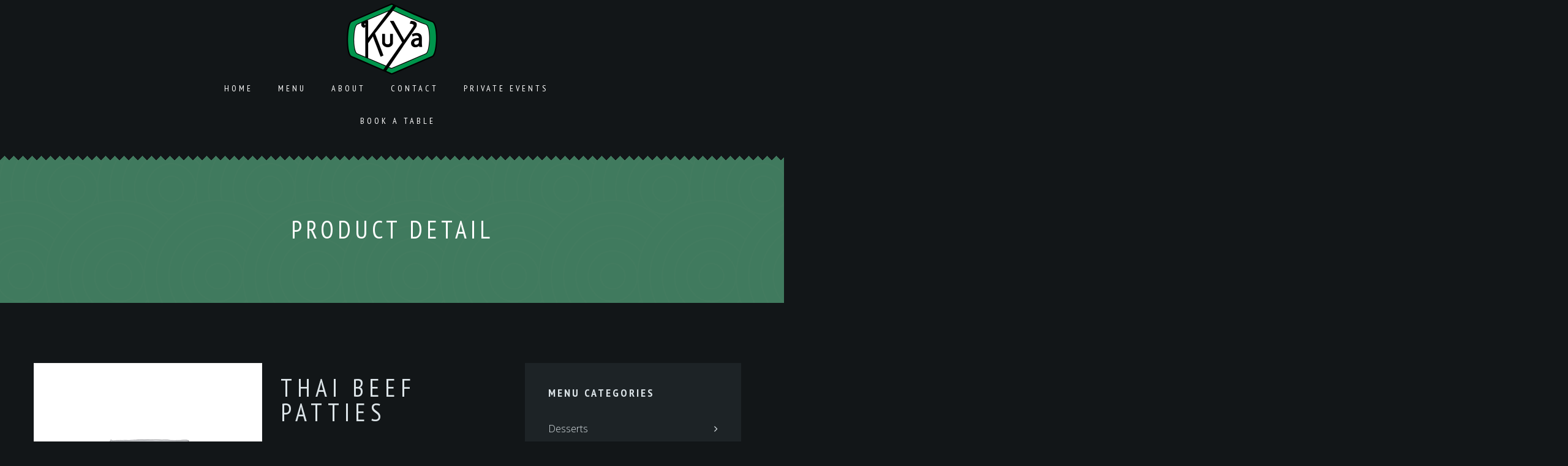

--- FILE ---
content_type: text/html; charset=UTF-8
request_url: http://www.kuyamalta.com/product/thai-beef-patties/
body_size: 16705
content:
<!DOCTYPE html>
<html lang="en">
<head>
    <meta http-equiv="Content-Type" content="text/html; charset=UTF-8">
    <meta name="viewport" content="width=device-width, initial-scale=1, maximum-scale=1">
    <meta http-equiv="X-UA-Compatible" content="IE=Edge">
    <link rel="pingback" href="http://www.kuyamalta.com/xmlrpc.php">
    <title>Thai Beef Patties &#8211; KuYa Malta</title>
<meta name='robots' content='max-image-preview:large' />
<link rel='dns-prefetch' href='//fonts.googleapis.com' />
<link rel="alternate" type="application/rss+xml" title="KuYa Malta &raquo; Feed" href="http://www.kuyamalta.com/feed/" />
<link rel="alternate" type="application/rss+xml" title="KuYa Malta &raquo; Comments Feed" href="http://www.kuyamalta.com/comments/feed/" />
<link rel="alternate" title="oEmbed (JSON)" type="application/json+oembed" href="http://www.kuyamalta.com/wp-json/oembed/1.0/embed?url=http%3A%2F%2Fwww.kuyamalta.com%2Fproduct%2Fthai-beef-patties%2F" />
<link rel="alternate" title="oEmbed (XML)" type="text/xml+oembed" href="http://www.kuyamalta.com/wp-json/oembed/1.0/embed?url=http%3A%2F%2Fwww.kuyamalta.com%2Fproduct%2Fthai-beef-patties%2F&#038;format=xml" />
		<!-- This site uses the Google Analytics by MonsterInsights plugin v9.11.1 - Using Analytics tracking - https://www.monsterinsights.com/ -->
		<!-- Note: MonsterInsights is not currently configured on this site. The site owner needs to authenticate with Google Analytics in the MonsterInsights settings panel. -->
					<!-- No tracking code set -->
				<!-- / Google Analytics by MonsterInsights -->
		<style id='wp-img-auto-sizes-contain-inline-css' type='text/css'>
img:is([sizes=auto i],[sizes^="auto," i]){contain-intrinsic-size:3000px 1500px}
/*# sourceURL=wp-img-auto-sizes-contain-inline-css */
</style>
<link rel='stylesheet' id='sbi_styles-css' href='http://www.kuyamalta.com/wp-content/plugins/instagram-feed/css/sbi-styles.min.css?ver=6.10.0' type='text/css' media='all' />
<style id='wp-emoji-styles-inline-css' type='text/css'>

	img.wp-smiley, img.emoji {
		display: inline !important;
		border: none !important;
		box-shadow: none !important;
		height: 1em !important;
		width: 1em !important;
		margin: 0 0.07em !important;
		vertical-align: -0.1em !important;
		background: none !important;
		padding: 0 !important;
	}
/*# sourceURL=wp-emoji-styles-inline-css */
</style>
<style id='wp-block-library-inline-css' type='text/css'>
:root{--wp-block-synced-color:#7a00df;--wp-block-synced-color--rgb:122,0,223;--wp-bound-block-color:var(--wp-block-synced-color);--wp-editor-canvas-background:#ddd;--wp-admin-theme-color:#007cba;--wp-admin-theme-color--rgb:0,124,186;--wp-admin-theme-color-darker-10:#006ba1;--wp-admin-theme-color-darker-10--rgb:0,107,160.5;--wp-admin-theme-color-darker-20:#005a87;--wp-admin-theme-color-darker-20--rgb:0,90,135;--wp-admin-border-width-focus:2px}@media (min-resolution:192dpi){:root{--wp-admin-border-width-focus:1.5px}}.wp-element-button{cursor:pointer}:root .has-very-light-gray-background-color{background-color:#eee}:root .has-very-dark-gray-background-color{background-color:#313131}:root .has-very-light-gray-color{color:#eee}:root .has-very-dark-gray-color{color:#313131}:root .has-vivid-green-cyan-to-vivid-cyan-blue-gradient-background{background:linear-gradient(135deg,#00d084,#0693e3)}:root .has-purple-crush-gradient-background{background:linear-gradient(135deg,#34e2e4,#4721fb 50%,#ab1dfe)}:root .has-hazy-dawn-gradient-background{background:linear-gradient(135deg,#faaca8,#dad0ec)}:root .has-subdued-olive-gradient-background{background:linear-gradient(135deg,#fafae1,#67a671)}:root .has-atomic-cream-gradient-background{background:linear-gradient(135deg,#fdd79a,#004a59)}:root .has-nightshade-gradient-background{background:linear-gradient(135deg,#330968,#31cdcf)}:root .has-midnight-gradient-background{background:linear-gradient(135deg,#020381,#2874fc)}:root{--wp--preset--font-size--normal:16px;--wp--preset--font-size--huge:42px}.has-regular-font-size{font-size:1em}.has-larger-font-size{font-size:2.625em}.has-normal-font-size{font-size:var(--wp--preset--font-size--normal)}.has-huge-font-size{font-size:var(--wp--preset--font-size--huge)}.has-text-align-center{text-align:center}.has-text-align-left{text-align:left}.has-text-align-right{text-align:right}.has-fit-text{white-space:nowrap!important}#end-resizable-editor-section{display:none}.aligncenter{clear:both}.items-justified-left{justify-content:flex-start}.items-justified-center{justify-content:center}.items-justified-right{justify-content:flex-end}.items-justified-space-between{justify-content:space-between}.screen-reader-text{border:0;clip-path:inset(50%);height:1px;margin:-1px;overflow:hidden;padding:0;position:absolute;width:1px;word-wrap:normal!important}.screen-reader-text:focus{background-color:#ddd;clip-path:none;color:#444;display:block;font-size:1em;height:auto;left:5px;line-height:normal;padding:15px 23px 14px;text-decoration:none;top:5px;width:auto;z-index:100000}html :where(.has-border-color){border-style:solid}html :where([style*=border-top-color]){border-top-style:solid}html :where([style*=border-right-color]){border-right-style:solid}html :where([style*=border-bottom-color]){border-bottom-style:solid}html :where([style*=border-left-color]){border-left-style:solid}html :where([style*=border-width]){border-style:solid}html :where([style*=border-top-width]){border-top-style:solid}html :where([style*=border-right-width]){border-right-style:solid}html :where([style*=border-bottom-width]){border-bottom-style:solid}html :where([style*=border-left-width]){border-left-style:solid}html :where(img[class*=wp-image-]){height:auto;max-width:100%}:where(figure){margin:0 0 1em}html :where(.is-position-sticky){--wp-admin--admin-bar--position-offset:var(--wp-admin--admin-bar--height,0px)}@media screen and (max-width:600px){html :where(.is-position-sticky){--wp-admin--admin-bar--position-offset:0px}}

/*# sourceURL=wp-block-library-inline-css */
</style><style id='global-styles-inline-css' type='text/css'>
:root{--wp--preset--aspect-ratio--square: 1;--wp--preset--aspect-ratio--4-3: 4/3;--wp--preset--aspect-ratio--3-4: 3/4;--wp--preset--aspect-ratio--3-2: 3/2;--wp--preset--aspect-ratio--2-3: 2/3;--wp--preset--aspect-ratio--16-9: 16/9;--wp--preset--aspect-ratio--9-16: 9/16;--wp--preset--color--black: #000000;--wp--preset--color--cyan-bluish-gray: #abb8c3;--wp--preset--color--white: #ffffff;--wp--preset--color--pale-pink: #f78da7;--wp--preset--color--vivid-red: #cf2e2e;--wp--preset--color--luminous-vivid-orange: #ff6900;--wp--preset--color--luminous-vivid-amber: #fcb900;--wp--preset--color--light-green-cyan: #7bdcb5;--wp--preset--color--vivid-green-cyan: #00d084;--wp--preset--color--pale-cyan-blue: #8ed1fc;--wp--preset--color--vivid-cyan-blue: #0693e3;--wp--preset--color--vivid-purple: #9b51e0;--wp--preset--gradient--vivid-cyan-blue-to-vivid-purple: linear-gradient(135deg,rgb(6,147,227) 0%,rgb(155,81,224) 100%);--wp--preset--gradient--light-green-cyan-to-vivid-green-cyan: linear-gradient(135deg,rgb(122,220,180) 0%,rgb(0,208,130) 100%);--wp--preset--gradient--luminous-vivid-amber-to-luminous-vivid-orange: linear-gradient(135deg,rgb(252,185,0) 0%,rgb(255,105,0) 100%);--wp--preset--gradient--luminous-vivid-orange-to-vivid-red: linear-gradient(135deg,rgb(255,105,0) 0%,rgb(207,46,46) 100%);--wp--preset--gradient--very-light-gray-to-cyan-bluish-gray: linear-gradient(135deg,rgb(238,238,238) 0%,rgb(169,184,195) 100%);--wp--preset--gradient--cool-to-warm-spectrum: linear-gradient(135deg,rgb(74,234,220) 0%,rgb(151,120,209) 20%,rgb(207,42,186) 40%,rgb(238,44,130) 60%,rgb(251,105,98) 80%,rgb(254,248,76) 100%);--wp--preset--gradient--blush-light-purple: linear-gradient(135deg,rgb(255,206,236) 0%,rgb(152,150,240) 100%);--wp--preset--gradient--blush-bordeaux: linear-gradient(135deg,rgb(254,205,165) 0%,rgb(254,45,45) 50%,rgb(107,0,62) 100%);--wp--preset--gradient--luminous-dusk: linear-gradient(135deg,rgb(255,203,112) 0%,rgb(199,81,192) 50%,rgb(65,88,208) 100%);--wp--preset--gradient--pale-ocean: linear-gradient(135deg,rgb(255,245,203) 0%,rgb(182,227,212) 50%,rgb(51,167,181) 100%);--wp--preset--gradient--electric-grass: linear-gradient(135deg,rgb(202,248,128) 0%,rgb(113,206,126) 100%);--wp--preset--gradient--midnight: linear-gradient(135deg,rgb(2,3,129) 0%,rgb(40,116,252) 100%);--wp--preset--font-size--small: 13px;--wp--preset--font-size--medium: 20px;--wp--preset--font-size--large: 36px;--wp--preset--font-size--x-large: 42px;--wp--preset--spacing--20: 0.44rem;--wp--preset--spacing--30: 0.67rem;--wp--preset--spacing--40: 1rem;--wp--preset--spacing--50: 1.5rem;--wp--preset--spacing--60: 2.25rem;--wp--preset--spacing--70: 3.38rem;--wp--preset--spacing--80: 5.06rem;--wp--preset--shadow--natural: 6px 6px 9px rgba(0, 0, 0, 0.2);--wp--preset--shadow--deep: 12px 12px 50px rgba(0, 0, 0, 0.4);--wp--preset--shadow--sharp: 6px 6px 0px rgba(0, 0, 0, 0.2);--wp--preset--shadow--outlined: 6px 6px 0px -3px rgb(255, 255, 255), 6px 6px rgb(0, 0, 0);--wp--preset--shadow--crisp: 6px 6px 0px rgb(0, 0, 0);}:where(.is-layout-flex){gap: 0.5em;}:where(.is-layout-grid){gap: 0.5em;}body .is-layout-flex{display: flex;}.is-layout-flex{flex-wrap: wrap;align-items: center;}.is-layout-flex > :is(*, div){margin: 0;}body .is-layout-grid{display: grid;}.is-layout-grid > :is(*, div){margin: 0;}:where(.wp-block-columns.is-layout-flex){gap: 2em;}:where(.wp-block-columns.is-layout-grid){gap: 2em;}:where(.wp-block-post-template.is-layout-flex){gap: 1.25em;}:where(.wp-block-post-template.is-layout-grid){gap: 1.25em;}.has-black-color{color: var(--wp--preset--color--black) !important;}.has-cyan-bluish-gray-color{color: var(--wp--preset--color--cyan-bluish-gray) !important;}.has-white-color{color: var(--wp--preset--color--white) !important;}.has-pale-pink-color{color: var(--wp--preset--color--pale-pink) !important;}.has-vivid-red-color{color: var(--wp--preset--color--vivid-red) !important;}.has-luminous-vivid-orange-color{color: var(--wp--preset--color--luminous-vivid-orange) !important;}.has-luminous-vivid-amber-color{color: var(--wp--preset--color--luminous-vivid-amber) !important;}.has-light-green-cyan-color{color: var(--wp--preset--color--light-green-cyan) !important;}.has-vivid-green-cyan-color{color: var(--wp--preset--color--vivid-green-cyan) !important;}.has-pale-cyan-blue-color{color: var(--wp--preset--color--pale-cyan-blue) !important;}.has-vivid-cyan-blue-color{color: var(--wp--preset--color--vivid-cyan-blue) !important;}.has-vivid-purple-color{color: var(--wp--preset--color--vivid-purple) !important;}.has-black-background-color{background-color: var(--wp--preset--color--black) !important;}.has-cyan-bluish-gray-background-color{background-color: var(--wp--preset--color--cyan-bluish-gray) !important;}.has-white-background-color{background-color: var(--wp--preset--color--white) !important;}.has-pale-pink-background-color{background-color: var(--wp--preset--color--pale-pink) !important;}.has-vivid-red-background-color{background-color: var(--wp--preset--color--vivid-red) !important;}.has-luminous-vivid-orange-background-color{background-color: var(--wp--preset--color--luminous-vivid-orange) !important;}.has-luminous-vivid-amber-background-color{background-color: var(--wp--preset--color--luminous-vivid-amber) !important;}.has-light-green-cyan-background-color{background-color: var(--wp--preset--color--light-green-cyan) !important;}.has-vivid-green-cyan-background-color{background-color: var(--wp--preset--color--vivid-green-cyan) !important;}.has-pale-cyan-blue-background-color{background-color: var(--wp--preset--color--pale-cyan-blue) !important;}.has-vivid-cyan-blue-background-color{background-color: var(--wp--preset--color--vivid-cyan-blue) !important;}.has-vivid-purple-background-color{background-color: var(--wp--preset--color--vivid-purple) !important;}.has-black-border-color{border-color: var(--wp--preset--color--black) !important;}.has-cyan-bluish-gray-border-color{border-color: var(--wp--preset--color--cyan-bluish-gray) !important;}.has-white-border-color{border-color: var(--wp--preset--color--white) !important;}.has-pale-pink-border-color{border-color: var(--wp--preset--color--pale-pink) !important;}.has-vivid-red-border-color{border-color: var(--wp--preset--color--vivid-red) !important;}.has-luminous-vivid-orange-border-color{border-color: var(--wp--preset--color--luminous-vivid-orange) !important;}.has-luminous-vivid-amber-border-color{border-color: var(--wp--preset--color--luminous-vivid-amber) !important;}.has-light-green-cyan-border-color{border-color: var(--wp--preset--color--light-green-cyan) !important;}.has-vivid-green-cyan-border-color{border-color: var(--wp--preset--color--vivid-green-cyan) !important;}.has-pale-cyan-blue-border-color{border-color: var(--wp--preset--color--pale-cyan-blue) !important;}.has-vivid-cyan-blue-border-color{border-color: var(--wp--preset--color--vivid-cyan-blue) !important;}.has-vivid-purple-border-color{border-color: var(--wp--preset--color--vivid-purple) !important;}.has-vivid-cyan-blue-to-vivid-purple-gradient-background{background: var(--wp--preset--gradient--vivid-cyan-blue-to-vivid-purple) !important;}.has-light-green-cyan-to-vivid-green-cyan-gradient-background{background: var(--wp--preset--gradient--light-green-cyan-to-vivid-green-cyan) !important;}.has-luminous-vivid-amber-to-luminous-vivid-orange-gradient-background{background: var(--wp--preset--gradient--luminous-vivid-amber-to-luminous-vivid-orange) !important;}.has-luminous-vivid-orange-to-vivid-red-gradient-background{background: var(--wp--preset--gradient--luminous-vivid-orange-to-vivid-red) !important;}.has-very-light-gray-to-cyan-bluish-gray-gradient-background{background: var(--wp--preset--gradient--very-light-gray-to-cyan-bluish-gray) !important;}.has-cool-to-warm-spectrum-gradient-background{background: var(--wp--preset--gradient--cool-to-warm-spectrum) !important;}.has-blush-light-purple-gradient-background{background: var(--wp--preset--gradient--blush-light-purple) !important;}.has-blush-bordeaux-gradient-background{background: var(--wp--preset--gradient--blush-bordeaux) !important;}.has-luminous-dusk-gradient-background{background: var(--wp--preset--gradient--luminous-dusk) !important;}.has-pale-ocean-gradient-background{background: var(--wp--preset--gradient--pale-ocean) !important;}.has-electric-grass-gradient-background{background: var(--wp--preset--gradient--electric-grass) !important;}.has-midnight-gradient-background{background: var(--wp--preset--gradient--midnight) !important;}.has-small-font-size{font-size: var(--wp--preset--font-size--small) !important;}.has-medium-font-size{font-size: var(--wp--preset--font-size--medium) !important;}.has-large-font-size{font-size: var(--wp--preset--font-size--large) !important;}.has-x-large-font-size{font-size: var(--wp--preset--font-size--x-large) !important;}
/*# sourceURL=global-styles-inline-css */
</style>

<style id='classic-theme-styles-inline-css' type='text/css'>
/*! This file is auto-generated */
.wp-block-button__link{color:#fff;background-color:#32373c;border-radius:9999px;box-shadow:none;text-decoration:none;padding:calc(.667em + 2px) calc(1.333em + 2px);font-size:1.125em}.wp-block-file__button{background:#32373c;color:#fff;text-decoration:none}
/*# sourceURL=/wp-includes/css/classic-themes.min.css */
</style>
<link rel='stylesheet' id='font-awesome-css' href='http://www.kuyamalta.com/wp-content/plugins/contact-widgets/assets/css/font-awesome.min.css?ver=4.7.0' type='text/css' media='all' />
<link rel='stylesheet' id='contact-form-7-css' href='http://www.kuyamalta.com/wp-content/plugins/contact-form-7/includes/css/styles.css?ver=6.1.4' type='text/css' media='all' />
<link rel='stylesheet' id='photoswipe-css' href='http://www.kuyamalta.com/wp-content/plugins/woocommerce/assets/css/photoswipe/photoswipe.min.css?ver=10.4.3' type='text/css' media='all' />
<link rel='stylesheet' id='photoswipe-default-skin-css' href='http://www.kuyamalta.com/wp-content/plugins/woocommerce/assets/css/photoswipe/default-skin/default-skin.min.css?ver=10.4.3' type='text/css' media='all' />
<link rel='stylesheet' id='woocommerce-layout-css' href='http://www.kuyamalta.com/wp-content/plugins/woocommerce/assets/css/woocommerce-layout.css?ver=10.4.3' type='text/css' media='all' />
<link rel='stylesheet' id='woocommerce-smallscreen-css' href='http://www.kuyamalta.com/wp-content/plugins/woocommerce/assets/css/woocommerce-smallscreen.css?ver=10.4.3' type='text/css' media='only screen and (max-width: 768px)' />
<link rel='stylesheet' id='woocommerce-general-css' href='http://www.kuyamalta.com/wp-content/plugins/woocommerce/assets/css/woocommerce.css?ver=10.4.3' type='text/css' media='all' />
<style id='woocommerce-inline-inline-css' type='text/css'>
.woocommerce form .form-row .required { visibility: visible; }
/*# sourceURL=woocommerce-inline-inline-css */
</style>
<link rel='stylesheet' id='vincent-fonts-css' href='//fonts.googleapis.com/css?family=PT+Sans+Narrow%3A400%2C700%7COpen+Sans%3A300%2C400%2C700%2C300&#038;ver=6.9' type='text/css' media='all' />
<link rel='stylesheet' id='bootstrap-css' href='http://www.kuyamalta.com/wp-content/themes/vincent/css/bootstrap.min.css?ver=6.9' type='text/css' media='all' />
<link rel='stylesheet' id='vincent-theme-css' href='http://www.kuyamalta.com/wp-content/themes/vincent/css/theme.css?ver=6.9' type='text/css' media='all' />
<style id='vincent-theme-inline-css' type='text/css'>

    body,
    .vincent_sticky_menu_container,
    .vincent_blockquote:after,
    .vincent_comment_text:after,
    .vincent_transparent_header .vincent_menu_mobile,
    .vincent_transparent_header .vincent_menu_mobile .vincent_menu li .sub-menu {
        background-color: #121618;
    }
    
    a,
    .vincent_dropcaps,
    .vincent_footer_menu a:hover, 
    .vincent_tiny a,
    .vincent_tiny ol li:before,
    .vincent_tiny ul li:before,
    .vincent_sidebar .widget a:hover,
    .vincent_sidebar .widget.widget_calendar a,
    .vincent_sidebar ul li.vincent_link_hover:before,
    .vincent_about_author h6 a:hover,
    .vincent_post_nav_button a:hover,
    .vincent_post_nav_button a:hover:before,
    .vincent_post_nav_button a:hover:after,
    .vincent_comment_reply a:hover,
    .vincent_content a.comment-edit-link:hover,
    .logged-in-as a:hover,
    .form-submit input:hover,
    .vincent_featured_posts .vincent_post_title:hover,
    .vincent_meta a:hover,
    .vincent_post_tags a:hover,
    .vincent_comments_title span,
    .vincent_link a:hover,
    .grid_post .vincent_title h4 a:hover,
    .grid_post .vincent_meta a:hover,
    body .nav-links a:hover,
    .vincent_element_blog .entry-title a:hover,
    .vincent_element_blog .vincent_meta a:hover,
    .vincent_element_blog .read_more_cont .vincent_button:hover,
    body .vc_grid-container-wrapper .vc_gitem-zone:after,
    .form-submit input[type="submit"]:hover,
    input[type="submit"]:hover,
    .vincent_shopping_cart .vincent_total_items a:hover,
    body .vc_custom_heading a:hover,
    .vincent_404_home_btn:hover {
        color: #417a5f;
    }

    body .vc_tta.vc_general.vc_tta-style-pixel_mafia .vc_tta-panel-heading:hover a,
    body .vc_tta.vc_general.vc_tta-style-pixel_mafia .vc_active .vc_tta-panel-heading a,
    .vincent_stripes .stripes_title a:hover {
        color: #417a5f !important;
    }

    .form-submit input:hover,
    body .nav-links a:hover,
    .vincent_element_blog .read_more_cont .vincent_button:hover,
    input[type="submit"]:hover,
    body .vc_tta.vc_general.vc_tta-style-pixel_mafia .vc_tta-panel-heading:hover,
    body .vc_tta.vc_general.vc_tta-style-pixel_mafia .vc_active .vc_tta-panel-heading,
    .vincent_404_home_btn,
    .widget_tag_cloud a:hover {
        border-color: #417a5f;
    }

    .vincent_team_image .vincent_team_overlay,
    .vincent_shopping_cart .vincent_cart_item_counter,
    body .vc_grid-container-wrapper .vc_gitem-zone:before,
    .vincent_subscribe_form input[type="submit"]:hover,
    .vincent_404_home_btn,
    .vincent_back_to_top,
    .null-instagram-feed .instagram-pics li a:after,
    .wp-block-button__link:not(.has-text-color):hover,
    #pm_instagram_feed_container a .pm_instagram_item_inner:after {
        background: #417a5f;
    }

    .vincent_top_corners,
	.vincent_bottom_corners {
        background-image:
            linear-gradient(rgba(18,22,24,1), rgba(18,22,24,1)),
            linear-gradient(-45deg, transparent 75%, rgba(18,22,24,1) 75%),
            linear-gradient(45deg, transparent 75%, rgba(18,22,24,1) 75%);
    }

    .vincent_title_block:before {
        background-color: rgba(65,122,95, 0.9);
    }

    .vincent_title_block h1,
    .vincent_shopping_cart .vincent_cart_item_counter,
    .vincent_404_home_btn {
        color: #ffffff;
    }

    h1, h2, h3, h4, h5, h6 {
        color: #dce4e8;
        font-family: "PT Sans Narrow";
    }

    .vincent_sidebar .widget_search input {
        font-family: "PT Sans Narrow";
    }

    .vincent_ftext, .vincent_footer_menu, .vincent_blockquote_author, .vincent_dropcap {
        font-family: "PT Sans Narrow";
    }

    body {
        font-family: "Open Sans";
        font-size: 16px;
        line-height: 28px;
        font-weight: 300;
        color: #dce4e8;
    }

    .vincent_blockquote_author span {
        font-family: "Open Sans";
    }

    .vincent_tiny a:hover,
    .vincent_sidebar .widget .widgettitle,
    .vincent_sidebar .widget a,
    .vincent_sidebar .widget.widget_calendar a:hover,
    .vincent_shopping_cart .vincent_total_items a {
        color: #dce4e8;
    }

    header .vincent_logo_cont {
        padding-top: 1px;
        padding-bottom: 1px;
    }
    
        header .vincent_image_logo {
            width: 300px;
            height: 250px;
            background: url("http://www.kuyamalta.com/wp-content/uploads/2025/04/kuya2025Logo.png") 0 0 no-repeat transparent;
        }
        
            header .vincent_image_logo.vincent_retina {
                width: 150px;
                height: 125px;
                background-size: 150px 125px;
            }
            
        footer .vincent_image_logo {
            width: 300px;
            height: 250px;
            background: url("http://www.kuyamalta.com/wp-content/uploads/2025/04/kuya2025Logo.png") 0 0 no-repeat transparent;
        }
        
            footer .vincent_image_logo.vincent_retina {
                width: 150px;
                height: 125px;
                background-size: 150px 125px;
            }
            
		.vincent_footer_socials_cont a {
			color: #ffffff;
		}
	
		.vincent_footer_socials_cont a:hover {
			color: #ffc851;
		}
	
    header {
        color: #ffffff;
        font-family:"PT Sans Narrow";
    }

    header .vincent_menu li a {
        color: #ffffff;
        text-transform: uppercase;
        font-style: normal;
        font-weight: 400;
        font-size: 14px;
        line-height: 14px;
    }

    .vincent_title_block {
        background-image: url("http://www.kuyamalta.com/wp-content/uploads/2025/04/kuya2025_Background.png");
    }

    header .vincent_menu li:hover > a {
        color: #417a5f;
    }

    .vincent_transparent_header header .vincent_menu li a {
        color: #ffffff;
    }

    .vincent_transparent_header header .vincent_menu li:hover > a {
        color: #417a5f;
    }

    .vincent_transparent_header header .vincent_menu > li > a:after {
        background-color: #ffffff;
    }

    header .vincent_menu li .sub-menu {
        background: #1d2326;
    }

    header .vincent_menu > li > .sub-menu:before {
        border-bottom-color: #1d2326;
    }

    header .vincent_menu li .sub-menu .sub-menu {
        background: #262c2f;
    }

    .vincent_transparent_header header .vincent_menu li .sub-menu {
        background: #1d2326;
    }

    .vincent_transparent_header header .vincent_menu li .sub-menu .sub-menu {
        background: #262c2f;
    }

    header .vincent_menu li .sub-menu li a {
        font-family: "Open Sans";
        font-size: 14px;
        line-height: 15px;
    }

    header .vincent_menu .sub-menu li.menu-item-has-children:after {
        color: #ffffff;
    }

    header .vincent_menu li .sub-menu a:after {
        background: #2c3235;
    }

    header .vincent_menu li .sub-menu .sub-menu a:after {
        background: #34393c;
    }

    .vincent_menu li.current-menu-item > a,
    header .vincent_menu li:hover li:hover > a,
    header .sub-menu li.current-menu-item > a,
    header .sub-menu li.current-menu-ancestor > a,
    header .vincent_menu .sub-menu li.menu-item-has-children.current-menu-ancestor:after,
    header .vincent_menu .sub-menu li.menu-item-has-children:hover:after {
        color: #417a5f;
    }

    .error404 h1, .error404 h2, .error404 h3, .error404 h4, .error404 h5, .error404 h6, .error404 p {
        color: #ffffff;
    }
    
    footer .vincent_logo_cont {
        padding-top: 65px;
        padding-bottom: 55px;
    }

    footer, .vincent_footer_menu a {
        color: #ffffff;
    }
    
    h1 {
        font-size: 40px;
        line-height: 40px;
    }

    h2 {
        font-size: 32px;
        line-height: 32px;
    }

    h3 {
        font-size: 28px;
        line-height: 28px;
    }

    h4 {
        font-size: 24px;
        line-height: 24px;
    }

    h5 {
        font-size: 18px;
        line-height: 18px;
    }

    h6 {
        font-size: 16px;
        line-height: 16px;
    }
    
    .vincent_prev_post_button:before,
    .vincent_next_post_button:after,
    body .nav-links span,
    body .nav-links a,
    .vincent_element_blog .read_more_cont .vincent_button {
        border-color: #dce4e8;
    }

    body .nav-links a,
    .form-submit input[type="submit"],
    .vincent_reserve_submit:hover:after,
    .vincent_reserve_submit:hover input[type="submit"],
    input[type="submit"],
    body .vc_custom_heading a,
    .wp-block-separator.is-style-dots:before {
        color: #dce4e8;
    }
    
    input[type="text"],
    input[type="password"],
    input[type="email"],
    input[type="tel"],
    input[type="date"],
    input[type="time"],
    input[type="datetime"],
    input[type="url"],
    textarea,
    input[type="submit"],
    .vincent_meta,
    .vincent_post_tags,
    .vincent_sharing,
    .vincent_post_nav_button a,
    .vincent_comment_reply a,
    .vincent_content a.comment-edit-link,
    .comment-form input,
    .comment-form textarea,
    body .nav-links span,
    body .nav-links a,
    .vincent_element_blog .read_more_cont .vincent_button,
    .vincent_testimonial_author,
    .vincent_team_description p,
    .vincent_vc_custom_button,
    .simple_post_item .vincent_post_date,
    .vincent_simple_post_read_more_button,
    .vincent_element_countdown,
    .vincent_404_home_btn,
    .widget_tag_cloud a,
    .widget_vincentfeaturedposts a {
        font-family: "PT Sans Narrow";
    }
    
    footer,
    .vincent_tiny hr,
    body .nav-links {
        border-top-color: #1d2326;
    }

    .vincent_about_author,
    .vincent_element_blog .stand_post {
        border-color: #1d2326;
    }
    
    .vincent_comment_text,
    .vincent_comment_text:before,
    .comment-form input,
    .comment-form textarea,
    .vincent_sidebar .widget_search input,
    .vincent_blockquote,
    .vincent_blockquote:before,
    .vincent_link,
    .grid_post .vincent_link_cont,
    .grid_post .vincent_aside_cont,
    body .nav-links span.current,
    body .vc_tta.vc_general.vc_tta-style-pixel_mafia .vc_tta-panel-heading,
    .widget_tag_cloud a,
    .vincent_sidebar .widget select,
    .wp-block-archives-dropdown select,
    .wp-block-categories-dropdown select,
    .vincent_sticky_post,
    .stand_post.vincent_sticky_post:after,
    .comment-form-cookies-consent input[type="checkbox"]:checked + label:before,
    .comment-form-cookies-consent input[type="checkbox"]:not(:checked) + label:before {
        border-color: #252c30;
    }
    
    .vincent_sidebar .widget.widget_product_search input[type="search"] {
        border-color: #252c30 !important;
    }

    body .nav-links span.current {
        color: #252c30;
    }
    
    .vincent_sharing a:hover,
    .form-submit input,
    .vincent_reserve_submit:hover input[type="submit"],
    input[type="submit"] {
        background: #1d2326;
    }

    input[type="text"],
    input[type="password"],
    input[type="email"],
    input[type="tel"],
    input[type="date"],
    input[type="time"],
    input[type="datetime"],
    input[type="url"],
    input[type="confirm_email"],
    input[type="number"],
    textarea,
    input[type="submit"],
    .form-submit input,
    .vincent_reserve_submit:hover input[type="submit"],
    .vincent_reserve_form ~ div.wpcf7-mail-sent-ok,
    .vincent_reserve_form ~ div.wpcf7-validation-errors {
        border-color: #1d2326;
    }

    .vincent_reserve_form input[type="text"],
    .vincent_reserve_form input[type="password"],
    .vincent_reserve_form input[type="email"],
    .vincent_reserve_form input[type="tel"],
    .vincent_reserve_form input[type="date"],
    .vincent_reserve_form input[type="time"],
    .vincent_reserve_form input[type="datetime"],
    .vincent_reserve_form input[type="url"],
    .vincent_reserve_form input[type="confirm_email"],
    .vincent_reserve_form input[type="number"],
    .vincent_reserve_submit input[type="submit"],
    .vincent_reserve_form textarea,
    .vincent_reserve_submit:after,
    .vincent_reserve_form span.wpcf7-not-valid-tip,
    .vincent_reserve_form ~ div.wpcf7-mail-sent-ok,
    .vincent_reserve_form ~ div.wpcf7-validation-errors {
        color: #1d2326;
    }

    .vincent_reserve_form input[type="text"]::-webkit-input-placeholder,
    .vincent_reserve_form textarea::-webkit-input-placeholder {
        color: #1d2326;
    }
    
    .vincent_infobox_content.with_title_tag_h1 {
        margin-top: -20px;
    }

    .vincent_infobox_content.with_title_tag_h2 {
        margin-top: -16px;
    }

    .vincent_infobox_content.with_title_tag_h3 {
        margin-top: -14px;
    }

    .vincent_infobox_content.with_title_tag_h4 {
        margin-top: -12px;
    }

    .vincent_infobox_content.with_title_tag_h5 {
        margin-top: -9px;
    }

    .vincent_infobox_content.with_title_tag_h6 {
     margin-top: -8px;
    }

    .vincent_infobox_content.with_title_tag_p {
        margin-top: -14px;
    }
    
    .owl-theme .owl-controls .owl-page span {
        background-color: #dce4e8;
    }

    .vincent_subscribe_form input[type="submit"]:hover {
        color: #121618;
    }

    .stand_post.vincent_sticky_post:after {
        background: #121618;
    }
    
    .vincent_404_content_wrapper {
        background-color: #1d2326;
        background-image: url(http://www.kuyamalta.com/wp-content/themes/vincent/img/null.png);
    }
    
        .vc_column-inner .woocommerce ul.products li.product a:hover h2,
        .vc_column-inner .woocommerce-page ul.products li.product a:hover h2,
        .vincent_shopping_cart a:hover .vincent_total_items,
        .vincent_prod_cat_listing li.active,
        .vincent_prod_cat_listing li:hover,
        .vincent_prod_output_container h5 a:hover,
        .vincent_prod_output_container.view_type_2 .vincent_prod_list_price,
        .vincent_best_offer_output_container.view_type_2 .vincent_prod_list_price,
        .vincent_prod_output_container.view_type_2 .vincent_prod_list_price .woocommerce-Price-amount,
        .vincent_best_offer_output_container h5 a:hover,
        .vincent_best_offer_output_container.view_type_2 .vincent_prod_list_price .woocommerce-Price-amount,
        .woocommerce .vincent_woocommerce_content ul.products li.product .woocommerce-LoopProduct-link:hover h2,
        .woocommerce-page .vincent_woocommerce_content ul.products li.product .woocommerce-LoopProduct-link:hover h2,
        .woocommerce .vincent_woocommerce_content ul.products li.product .add_to_cart_button:hover,
        .woocommerce .vincent_woocommerce_content ul.products li.product .added_to_cart:hover,
        .woocommerce .vincent_woocommerce_content ul.products li.product .product_type_simple:hover,
        .woocommerce nav.woocommerce-pagination ul li a:hover,
        .woocommerce .widget_shopping_cart .buttons a.checkout:hover,
        .woocommerce.widget_shopping_cart .buttons a.checkout:hover,
        .woocommerce .widget_price_filter .price_slider_amount .button:hover,
        .woocommerce div.product p.price,
        .woocommerce div.product span.price,
        .single-product .product_meta span.posted_in a:hover,
        .single-product .product_meta span.tagged_as a:hover,
        .single-product .product_meta span.sku_wrapper:before,
        .single-product .product_meta span.posted_in:before,
        .single-product .product_meta span.tagged_as:before,
        .woocommerce div.product .woocommerce-tabs ul.tabs li a:hover,
        .woocommerce #reviews #comments .star-rating:before,
        .woocommerce #reviews #comments .star-rating span:before,
        .woocommerce .woocommerce-product-rating .star-rating:before,
        .woocommerce .woocommerce-product-rating .star-rating span:before,
        .woocommerce .woocommerce-product-rating a:hover,
        .woocommerce-cart .shop_table .product-name a:hover,
        .woocommerce-MyAccount-navigation a:hover,
        .woocommerce-MyAccount-navigation .is-active a {
            color: #417a5f;
        }

        .woocommerce .widget_shopping_cart .cart_list li a.remove:hover,
        .woocommerce.widget_shopping_cart .cart_list li a.remove:hover,
        .single-product button.single_add_to_cart_button:hover,
        .woocommerce-cart .shop_table a.remove:hover,
        .woocommerce div.product form.cart .variations td.value .reset_variations:hover {
            color: #417a5f !important;
        }

        .vincent_prod_output_container .vincent_prod_list_overlay,
        .vincent_best_offer_output_container .vincent_prod_list_overlay,
        .woocommerce .widget_shopping_cart .buttons a.checkout,
        .woocommerce.widget_shopping_cart .buttons a.checkout,
        .woocommerce .widget_price_filter .ui-slider .ui-slider-range,
        .woocommerce .widget_price_filter .ui-slider .ui-slider-handle,
        .woocommerce #review_form #respond .form-submit input:hover,
        .woocommerce #respond input#submit:hover,
        .woocommerce a.button:hover,
        .woocommerce button.button:hover,
        .woocommerce input.button:hover,
        .woocommerce-cart table.cart td.actions .button:hover,
        .woocommerce-cart .cart-collaterals .wc-proceed-to-checkout a,
        .woocommerce #payment #place_order,
        .woocommerce-page #payment #place_order,
        .woocommerce div.product div.images .woocommerce-product-gallery__image:nth-child(n+2) a:after,
        .select2-container--default .select2-results__option[aria-selected="true"],
        .select2-container--default .select2-results__option--highlighted[aria-selected],
        .woocommerce div.product form.cart .variations td.value .reset_variations {
            background: #417a5f;
        }

        .single-product button.single_add_to_cart_button,
        .woocommerce-product-gallery__trigger {
            background: #417a5f !important;
        }

        .woocommerce .vincent_woocommerce_content ul.products li.product .add_to_cart_button:hover,
        .woocommerce .vincent_woocommerce_content ul.products li.product .added_to_cart:hover,
        .woocommerce .vincent_woocommerce_content ul.products li.product .product_type_simple:hover,
        .woocommerce nav.woocommerce-pagination ul li a:hover,
        .woocommerce .widget_shopping_cart .buttons a:hover,
        .woocommerce.widget_shopping_cart .buttons a:hover
        .woocommerce .widget_shopping_cart .buttons a.checkout,
        .woocommerce.widget_shopping_cart .buttons a.checkout,
        .woocommerce .widget_price_filter .price_slider_amount .button:hover,
        .widget_product_tag_cloud a:hover {
            border-color: #417a5f;
        }

        .single-product button.single_add_to_cart_button,
        .woocommerce div.product form.cart .variations td.value .reset_variations {
            border-color: #417a5f !important;
        }
        
        .vc_column-inner .woocommerce ul.products li.product .vincent_prod_excerpt,
        .vc_column-inner .woocommerce-page ul.products li.product .vincent_prod_excerpt,
        .vc_column-inner .woocommerce ul.products li.product .price,
        .vc_column-inner .woocommerce-page ul.products li.product .price,
        .vincent_shopping_cart .vincent_total_items,
        .vc_column-inner .vincent_vc_custom_products .woocommerce ul.products li.product .vincent_ingredients_field,
        .woocommerce ul.products li.product a,
        .woocommerce-page .vincent_woocommerce_content ul.products li.product a,
        .woocommerce .vincent_woocommerce_content ul.products li.product .price,
        .woocommerce nav.woocommerce-pagination ul li a,
        .single-product .product_meta span.posted_in a,
        .single-product .product_meta span.tagged_as a,
        .woocommerce div.product .woocommerce-tabs ul.tabs li a,
        .woocommerce div.product .woocommerce-tabs ul.tabs li.active a:hover,
        .woocommerce #reviews #comments ol.commentlist li .comment-text p.meta,
        .woocommerce #review_form #respond .form-submit input,
        .woocommerce .woocommerce-product-rating a,
        .woocommerce #respond input#submit,
        .woocommerce a.button,
        .woocommerce button.button,
        .woocommerce input.button,
        .woocommerce-cart .shop_table .product-name a,
        .woocommerce-cart .cart-collaterals .wc-proceed-to-checkout a:hover,
        .woocommerce-error,
        .woocommerce-info,
        .woocommerce-message,
        .woocommerce form .form-row .required,
        .select2-container .select2-choice,
        .woocommerce #payment #place_order:hover,
        .woocommerce-page #payment #place_order:hover,
        .woocommerce-MyAccount-navigation a,
        .select2-container--default .select2-selection--single .select2-selection__rendered {
            color: #dce4e8;
        }

        .woocommerce nav.woocommerce-pagination ul li a,
        .widget_product_tag_cloud a {
            border-color: #dce4e8;
        }

        .woocommerce-cart .shop_table a.remove {
            color: #dce4e8 !important;
        }
        
        .vc_column-inner .woocommerce ul.products li.product .price,
        .vc_column-inner .woocommerce-page ul.products li.product .price,
        .vincent_prod_cat_listing li,
        .vincent_prod_output_container .vincent_prod_list_price .woocommerce-Price-amount,
        .vincent_best_offer_output_container .vincent_prod_list_price .woocommerce-Price-amount,
        .woocommerce .woocommerce-ordering select,
        .woocommerce .woocommerce-result-count,
        .woocommerce-page .woocommerce-result-count,
        .woocommerce ul.products li.product .price,
        .woocommerce .vincent_woocommerce_content ul.products li.product .add_to_cart_button,
        .woocommerce .vincent_woocommerce_content ul.products li.product .added_to_cart,
        .woocommerce nav.woocommerce-pagination ul li,
        .woocommerce .widget_shopping_cart .cart_list li a,
        .woocommerce.widget_shopping_cart .cart_list li a,
        .woocommerce .widget_shopping_cart .buttons a,
        .woocommerce.widget_shopping_cart .buttons a,
        .vincent_sidebar .widget.widget_product_search input[type="search"],
        .woocommerce .widget_price_filter .price_slider_amount .button,
        .widget_product_tag_cloud a,
        .woocommerce.widget_products .product_list_widget li a,
        .woocommerce div.product p.price,
        .woocommerce div.product span.price,
        .woocommerce .quantity .qty,
        .single-product button.single_add_to_cart_button,
        .woocommerce div.product .woocommerce-tabs ul.tabs li,
        .woocommerce #reviews #comments ol.commentlist li .comment-text p.meta strong,
        .woocommerce-cart .shop_table .product-name a,
        .woocommerce-cart .cart-collaterals .wc-proceed-to-checkout a,
        .woocommerce #reviews #reply-title {
            font-family: "PT Sans Narrow";
        }
        
        .vincent_shopping_cart .vincent_total_price,
        .vincent_prod_output_container h5 a,
        .vincent_best_offer_output_container h5 a,
        body.vincent_shop_links_removed .vc_column-inner .woocommerce ul.products li.product a:hover h2,
        body.vincent_shop_links_removed .vc_column-inner .woocommerce-page ul.products li.product a:hover h2,
        body.vincent_shop_links_removed .vincent_prod_output_container h5 a,
        body.vincent_shop_links_removed .vincent_best_offer_output_container h5 a,
        body.vincent_shop_links_removed.woocommerce .vincent_woocommerce_content ul.products li.product .woocommerce-LoopProduct-link:hover h2,
        body.vincent_shop_links_removed.woocommerce-page .vincent_woocommerce_content ul.products li.product .woocommerce-LoopProduct-link:hover h2 {
            color: #dce4e8;
        }
        
        .woocommerce nav.woocommerce-pagination ul li span.current {
            color: #252c30;
        }

        .woocommerce .vincent_woocommerce_content .woocommerce-ordering select,
        .woocommerce nav.woocommerce-pagination ul li span.current,
        .woocommerce .widget_shopping_cart .buttons a,
        .woocommerce.widget_shopping_cart .buttons a,
        .vincent_sidebar .widget.widget_product_search input[type="search"],
        .widget_product_tag_cloud a,
        .woocommerce .quantity .qty,
        .woocommerce div.product .woocommerce-tabs ul.tabs::before,
        .woocommerce div.product .woocommerce-tabs ul.tabs li,
        .woocommerce #reviews #comments ol.commentlist li .comment-text .description,
        .woocommerce-cart table.cart td.actions .coupon .input-text,
        .select2-container .select2-choice,
        .woocommerce-checkout table.shop_table,
        .woocommerce-checkout table.shop_table th,
        .woocommerce-checkout table.shop_table td,
        .woocommerce form.checkout_coupon,
        .woocommerce form.login,
        .woocommerce form.register,
        fieldset,
        .select2-container--default .select2-selection--single .select2-selection__rendered,
        .select2-dropdown,
        .select2-container--default .select2-search--dropdown .select2-search__field {
            border-color: #252c30;
        }

        .woocommerce .vincent_woocommerce_content .products ul:after,
        .woocommerce .vincent_woocommerce_content ul.products:after,
        .woocommerce div.product .woocommerce-tabs ul.tabs li.active,
        .woocommerce-cart .shop_table thead th,
        #add_payment_method #payment,
        .woocommerce-cart #payment,
        .woocommerce-checkout #payment,
        .woocommerce-error,
        .woocommerce-info,
        .woocommerce-message {
            background: #252c30;
        }

        .woocommerce div.product .woocommerce-tabs ul.tabs li.active,
        .woocommerce #reviews #comments ol.commentlist,
        .woocommerce-cart .shop_table tbody .cart_item {
            border-bottom-color: #252c30;
        }

        .woocommerce #reviews #comments ol.commentlist li .comment-text .description:before {
            border-top-color: #252c30;
        }
        
        .woocommerce .vincent_woocommerce_content ul.products li.product .vincent_product_wrapper,
        .woocommerce-page .vincent_woocommerce_content ul.products li.product .vincent_product_wrapper {
            background: #1d2326;
        }
        
        .woocommerce .widget_shopping_cart .buttons a.checkout,
        .woocommerce.widget_shopping_cart .buttons a.checkout {
            color: #ffffff;
        }

        .single-product button.single_add_to_cart_button,
        .woocommerce div.product form.cart .variations td.value .reset_variations {
            color: #ffffff !important;
        }
        
        .woocommerce #reviews #comments ol.commentlist li .comment-text .description:after {
            border-top-color: #121618;
        }

        .woocommerce #review_form #respond .form-submit input:hover,
        .woocommerce #respond input#submit:hover,
        .woocommerce a.button:hover,
        .woocommerce button.button:hover,
        .woocommerce input.button:hover,
        .woocommerce-cart table.cart td.actions .button:hover,
        .woocommerce-cart .cart-collaterals .wc-proceed-to-checkout a,
        .woocommerce #payment #place_order,
        .woocommerce-page #payment #place_order,
        .select2-container--default .select2-results__option[aria-selected="true"],
        .select2-container--default .select2-results__option--highlighted[aria-selected] {
            color: #121618;
        }

        .select2-container--default .select2-selection--single .select2-selection__rendered,
        .select2-dropdown,
        .select2-container--default .select2-search--dropdown .select2-search__field {
            background: #121618;
        }
        
        .woocommerce #review_form #respond .form-submit input,
        .woocommerce #respond input#submit,
        .woocommerce a.button,
        .woocommerce button.button,
        .woocommerce input.button,
        .woocommerce-cart .cart-collaterals .wc-proceed-to-checkout a:hover,
        .woocommerce #payment #place_order:hover,
        .woocommerce-page #payment #place_order:hover {
            background: #1d2326;
        }
        
/*# sourceURL=vincent-theme-inline-css */
</style>
<link rel='stylesheet' id='gem-base-css' href='http://www.kuyamalta.com/wp-content/plugins/godaddy-email-marketing-sign-up-forms/css/gem.min.css?ver=1.4.3' type='text/css' media='all' />
<link rel='stylesheet' id='pm-woocommerce-css' href='http://www.kuyamalta.com/wp-content/themes/vincent/css/pm-woocommerce.css?ver=6.9' type='text/css' media='all' />
<script type="text/javascript" src="http://www.kuyamalta.com/wp-includes/js/jquery/jquery.min.js?ver=3.7.1" id="jquery-core-js"></script>
<script type="text/javascript" src="http://www.kuyamalta.com/wp-includes/js/jquery/jquery-migrate.min.js?ver=3.4.1" id="jquery-migrate-js"></script>
<script type="text/javascript" src="http://www.kuyamalta.com/wp-content/plugins/revslider/public/assets/js/rbtools.min.js?ver=6.6.14" async id="tp-tools-js"></script>
<script type="text/javascript" src="http://www.kuyamalta.com/wp-content/plugins/revslider/public/assets/js/rs6.min.js?ver=6.6.14" async id="revmin-js"></script>
<script type="text/javascript" src="http://www.kuyamalta.com/wp-content/plugins/woocommerce/assets/js/zoom/jquery.zoom.min.js?ver=1.7.21-wc.10.4.3" id="wc-zoom-js" defer="defer" data-wp-strategy="defer"></script>
<script type="text/javascript" src="http://www.kuyamalta.com/wp-content/plugins/woocommerce/assets/js/photoswipe/photoswipe.min.js?ver=4.1.1-wc.10.4.3" id="wc-photoswipe-js" defer="defer" data-wp-strategy="defer"></script>
<script type="text/javascript" src="http://www.kuyamalta.com/wp-content/plugins/woocommerce/assets/js/photoswipe/photoswipe-ui-default.min.js?ver=4.1.1-wc.10.4.3" id="wc-photoswipe-ui-default-js" defer="defer" data-wp-strategy="defer"></script>
<script type="text/javascript" id="wc-single-product-js-extra">
/* <![CDATA[ */
var wc_single_product_params = {"i18n_required_rating_text":"Please select a rating","i18n_rating_options":["1 of 5 stars","2 of 5 stars","3 of 5 stars","4 of 5 stars","5 of 5 stars"],"i18n_product_gallery_trigger_text":"View full-screen image gallery","review_rating_required":"yes","flexslider":{"rtl":false,"animation":"slide","smoothHeight":true,"directionNav":false,"controlNav":"thumbnails","slideshow":false,"animationSpeed":500,"animationLoop":false,"allowOneSlide":false},"zoom_enabled":"1","zoom_options":[],"photoswipe_enabled":"1","photoswipe_options":{"shareEl":false,"closeOnScroll":false,"history":false,"hideAnimationDuration":0,"showAnimationDuration":0},"flexslider_enabled":""};
//# sourceURL=wc-single-product-js-extra
/* ]]> */
</script>
<script type="text/javascript" src="http://www.kuyamalta.com/wp-content/plugins/woocommerce/assets/js/frontend/single-product.min.js?ver=10.4.3" id="wc-single-product-js" defer="defer" data-wp-strategy="defer"></script>
<script type="text/javascript" src="http://www.kuyamalta.com/wp-content/plugins/woocommerce/assets/js/jquery-blockui/jquery.blockUI.min.js?ver=2.7.0-wc.10.4.3" id="wc-jquery-blockui-js" defer="defer" data-wp-strategy="defer"></script>
<script type="text/javascript" src="http://www.kuyamalta.com/wp-content/plugins/woocommerce/assets/js/js-cookie/js.cookie.min.js?ver=2.1.4-wc.10.4.3" id="wc-js-cookie-js" defer="defer" data-wp-strategy="defer"></script>
<script type="text/javascript" id="woocommerce-js-extra">
/* <![CDATA[ */
var woocommerce_params = {"ajax_url":"/wp-admin/admin-ajax.php","wc_ajax_url":"/?wc-ajax=%%endpoint%%","i18n_password_show":"Show password","i18n_password_hide":"Hide password"};
//# sourceURL=woocommerce-js-extra
/* ]]> */
</script>
<script type="text/javascript" src="http://www.kuyamalta.com/wp-content/plugins/woocommerce/assets/js/frontend/woocommerce.min.js?ver=10.4.3" id="woocommerce-js" defer="defer" data-wp-strategy="defer"></script>
<link rel="https://api.w.org/" href="http://www.kuyamalta.com/wp-json/" /><link rel="alternate" title="JSON" type="application/json" href="http://www.kuyamalta.com/wp-json/wp/v2/product/2619" /><link rel="EditURI" type="application/rsd+xml" title="RSD" href="http://www.kuyamalta.com/xmlrpc.php?rsd" />
<meta name="generator" content="WordPress 6.9" />
<meta name="generator" content="WooCommerce 10.4.3" />
<link rel="canonical" href="http://www.kuyamalta.com/product/thai-beef-patties/" />
<link rel='shortlink' href='http://www.kuyamalta.com/?p=2619' />
	<noscript><style>.woocommerce-product-gallery{ opacity: 1 !important; }</style></noscript>
	<style type="text/css">.recentcomments a{display:inline !important;padding:0 !important;margin:0 !important;}</style><meta name="generator" content="Powered by WPBakery Page Builder - drag and drop page builder for WordPress."/>
<meta name="generator" content="Powered by Slider Revolution 6.6.14 - responsive, Mobile-Friendly Slider Plugin for WordPress with comfortable drag and drop interface." />
<link rel="icon" href="http://www.kuyamalta.com/wp-content/uploads/2018/12/cropped-favico-32x32.png" sizes="32x32" />
<link rel="icon" href="http://www.kuyamalta.com/wp-content/uploads/2018/12/cropped-favico-192x192.png" sizes="192x192" />
<link rel="apple-touch-icon" href="http://www.kuyamalta.com/wp-content/uploads/2018/12/cropped-favico-180x180.png" />
<meta name="msapplication-TileImage" content="http://www.kuyamalta.com/wp-content/uploads/2018/12/cropped-favico-270x270.png" />
<script>function setREVStartSize(e){
			//window.requestAnimationFrame(function() {
				window.RSIW = window.RSIW===undefined ? window.innerWidth : window.RSIW;
				window.RSIH = window.RSIH===undefined ? window.innerHeight : window.RSIH;
				try {
					var pw = document.getElementById(e.c).parentNode.offsetWidth,
						newh;
					pw = pw===0 || isNaN(pw) || (e.l=="fullwidth" || e.layout=="fullwidth") ? window.RSIW : pw;
					e.tabw = e.tabw===undefined ? 0 : parseInt(e.tabw);
					e.thumbw = e.thumbw===undefined ? 0 : parseInt(e.thumbw);
					e.tabh = e.tabh===undefined ? 0 : parseInt(e.tabh);
					e.thumbh = e.thumbh===undefined ? 0 : parseInt(e.thumbh);
					e.tabhide = e.tabhide===undefined ? 0 : parseInt(e.tabhide);
					e.thumbhide = e.thumbhide===undefined ? 0 : parseInt(e.thumbhide);
					e.mh = e.mh===undefined || e.mh=="" || e.mh==="auto" ? 0 : parseInt(e.mh,0);
					if(e.layout==="fullscreen" || e.l==="fullscreen")
						newh = Math.max(e.mh,window.RSIH);
					else{
						e.gw = Array.isArray(e.gw) ? e.gw : [e.gw];
						for (var i in e.rl) if (e.gw[i]===undefined || e.gw[i]===0) e.gw[i] = e.gw[i-1];
						e.gh = e.el===undefined || e.el==="" || (Array.isArray(e.el) && e.el.length==0)? e.gh : e.el;
						e.gh = Array.isArray(e.gh) ? e.gh : [e.gh];
						for (var i in e.rl) if (e.gh[i]===undefined || e.gh[i]===0) e.gh[i] = e.gh[i-1];
											
						var nl = new Array(e.rl.length),
							ix = 0,
							sl;
						e.tabw = e.tabhide>=pw ? 0 : e.tabw;
						e.thumbw = e.thumbhide>=pw ? 0 : e.thumbw;
						e.tabh = e.tabhide>=pw ? 0 : e.tabh;
						e.thumbh = e.thumbhide>=pw ? 0 : e.thumbh;
						for (var i in e.rl) nl[i] = e.rl[i]<window.RSIW ? 0 : e.rl[i];
						sl = nl[0];
						for (var i in nl) if (sl>nl[i] && nl[i]>0) { sl = nl[i]; ix=i;}
						var m = pw>(e.gw[ix]+e.tabw+e.thumbw) ? 1 : (pw-(e.tabw+e.thumbw)) / (e.gw[ix]);
						newh =  (e.gh[ix] * m) + (e.tabh + e.thumbh);
					}
					var el = document.getElementById(e.c);
					if (el!==null && el) el.style.height = newh+"px";
					el = document.getElementById(e.c+"_wrapper");
					if (el!==null && el) {
						el.style.height = newh+"px";
						el.style.display = "block";
					}
				} catch(e){
					console.log("Failure at Presize of Slider:" + e)
				}
			//});
		  };</script>
		<style type="text/css" id="wp-custom-css">
			body.page-id-917 .vincent_custom_prod_listing_box a {
  pointer-events: none;
  cursor: default;
  text-decoration: none;
  color: inherit;
}		</style>
		<noscript><style> .wpb_animate_when_almost_visible { opacity: 1; }</style></noscript><link rel='stylesheet' id='wc-blocks-style-css' href='http://www.kuyamalta.com/wp-content/plugins/woocommerce/assets/client/blocks/wc-blocks.css?ver=wc-10.4.3' type='text/css' media='all' />
<link rel='stylesheet' id='rs-plugin-settings-css' href='http://www.kuyamalta.com/wp-content/plugins/revslider/public/assets/css/rs6.css?ver=6.6.14' type='text/css' media='all' />
<style id='rs-plugin-settings-inline-css' type='text/css'>
#rs-demo-id {}
/*# sourceURL=rs-plugin-settings-inline-css */
</style>
</head>
<body class="wp-singular product-template-default single single-product postid-2619 wp-theme-vincent vincent_shop_functions_enabled theme-vincent fl-builder-lite-2-9-4-2 fl-no-js woocommerce woocommerce-page woocommerce-no-js wpb-js-composer js-comp-ver-6.13.0 vc_responsive">
    <header class="header_type_1">
	    	    
        
            <div class="container-fluid">
                <div class="row">
                    
                            <div class="col-md-3 vincent_hleft vincent_header_sidebar">
                                <div class="vincent_inner">
                                    
                                </div>
                            </div>

                            <div class="col-md-6 vincent_hcenter vincent_menu_and_logo">
                                <div class="vincent_logo_cont">
                                    <a href="http://www.kuyamalta.com/" class="vincent_image_logo vincent_retina"></a>
                                </div>
                                <div class="row vincent_menu_cont">
                                    <div class="vincent_menu_inner">
                                        <div class="menu-header-container"><ul id="menu-header" class="vincent_menu"><li id="menu-item-57" class="menu-item menu-item-type-custom menu-item-object-custom menu-item-home menu-item-57"><a href="http://www.kuyamalta.com">Home</a></li>
<li id="menu-item-2294" class="menu-item menu-item-type-post_type menu-item-object-page menu-item-2294"><a href="http://www.kuyamalta.com/menu/">Menu</a></li>
<li id="menu-item-59" class="menu-item menu-item-type-custom menu-item-object-custom menu-item-59"><a href="http://www.kuyamalta.com/about-kuya/">About</a></li>
<li id="menu-item-61" class="menu-item menu-item-type-custom menu-item-object-custom menu-item-61"><a href="http://www.kuyamalta.com/contact-kuya/">Contact</a></li>
<li id="menu-item-1948" class="menu-item menu-item-type-post_type menu-item-object-page menu-item-1948"><a href="http://www.kuyamalta.com/outside-catering/">Private Events</a></li>
<li id="menu-item-1757" class="menu-item menu-item-type-custom menu-item-object-custom menu-item-1757"><a href="https://eatapp.co/reserve/kuya-asian-pub-ross-street">Book a Table</a></li>
</ul></div>
                                    </div>
                                </div>
                                <div class="vincent_menu_mobile_trigger">
                                    <div class="vincent_trigger_container">
                                        <div class="vincent_trigger_inner"></div>
                                    </div>
                                </div>
                            </div>

                            <div class="col-md-3 vincent_hright vincent_header_sidebar">
                                <div class="vincent_inner">
                                    
                                </div>
                            </div>
                        
                </div>

                <div class="vincent_menu_mobile">
                    <div class="menu-header-container"><ul id="menu-header-1" class="vincent_menu"><li class="menu-item menu-item-type-custom menu-item-object-custom menu-item-home menu-item-57"><a href="http://www.kuyamalta.com">Home</a></li>
<li class="menu-item menu-item-type-post_type menu-item-object-page menu-item-2294"><a href="http://www.kuyamalta.com/menu/">Menu</a></li>
<li class="menu-item menu-item-type-custom menu-item-object-custom menu-item-59"><a href="http://www.kuyamalta.com/about-kuya/">About</a></li>
<li class="menu-item menu-item-type-custom menu-item-object-custom menu-item-61"><a href="http://www.kuyamalta.com/contact-kuya/">Contact</a></li>
<li class="menu-item menu-item-type-post_type menu-item-object-page menu-item-1948"><a href="http://www.kuyamalta.com/outside-catering/">Private Events</a></li>
<li class="menu-item menu-item-type-custom menu-item-object-custom menu-item-1757"><a href="https://eatapp.co/reserve/kuya-asian-pub-ross-street">Book a Table</a></li>
</ul></div>
                </div>
            </div>
            </header>

    
                <div class="vincent_title_block vincent_corners">
                    <div class="vincent_inner_text">
                        <h1>Product Detail</h1>
                    </div>
                </div>
                <div id="post-2619" class="container post-2619 product type-product status-publish product_cat-starters first instock shipping-taxable purchasable product-type-simple">
        <div class="row vincent_right_sidebar vincent_images_circle">
            <div class="col-md-8 vincent_content vincent_woocommerce_content ">
                <div class="vincent_tiny  columns_2">
                    <div class="woocommerce-notices-wrapper"></div><div id="product-2619" class="product type-product post-2619 status-publish last instock product_cat-starters shipping-taxable purchasable product-type-simple">

	<div class="woocommerce-product-gallery woocommerce-product-gallery--without-images woocommerce-product-gallery--columns-4 images" data-columns="4" style="opacity: 0; transition: opacity .25s ease-in-out;">
	<div class="woocommerce-product-gallery__wrapper">
		<div class="woocommerce-product-gallery__image--placeholder"><img src="http://www.kuyamalta.com/wp-content/uploads/woocommerce-placeholder-600x600.png" alt="Awaiting product image" class="wp-post-image" /></div>	</div>
</div>

	<div class="summary entry-summary">
		<h1 class="product_title entry-title">Thai Beef Patties</h1><p class="price"><span class="woocommerce-Price-amount amount"><bdi><span class="woocommerce-Price-currencySymbol">&euro;</span>7.75</bdi></span></p>
<div class="woocommerce-product-details__short-description">
	<p>Tender and juicy beef patties drizzled with a Bangkok sauce dressing</p>
</div>

	
	<form class="cart" action="http://www.kuyamalta.com/product/thai-beef-patties/" method="post" enctype='multipart/form-data'>
		
		<div class="quantity">
		<label class="screen-reader-text" for="quantity_698042fe44de1">Thai Beef Patties quantity</label>
	<input
		type="number"
				id="quantity_698042fe44de1"
		class="input-text qty text"
		name="quantity"
		value="1"
		aria-label="Product quantity"
				min="1"
							step="1"
			placeholder=""
			inputmode="numeric"
			autocomplete="off"
			/>
	</div>

		<button type="submit" name="add-to-cart" value="2619" class="single_add_to_cart_button button alt">Add to cart</button>

			</form>

	
<div class="product_meta">

	
	
	<span class="posted_in">Category: <a href="http://www.kuyamalta.com/product-category/starters/" rel="tag">Starters</a></span>
	
	
</div>
	</div>

	
	<div class="woocommerce-tabs wc-tabs-wrapper">
		<ul class="tabs wc-tabs" role="tablist">
							<li role="presentation" class="description_tab" id="tab-title-description">
					<a href="#tab-description" role="tab" aria-controls="tab-description">
						Description					</a>
				</li>
					</ul>
					<div class="woocommerce-Tabs-panel woocommerce-Tabs-panel--description panel entry-content wc-tab" id="tab-description" role="tabpanel" aria-labelledby="tab-title-description">
				
	<h2>Description</h2>

<p>Tender and juicy beef patties drizzled with a Bangkok sauce dressing</p>
			</div>
		
			</div>


	<section class="related products">

					<h2>Related products</h2>
				<ul class="products columns-3">

			
					<li class="product type-product post-2610 status-publish first instock product_cat-starters shipping-taxable purchasable product-type-simple">
	<a href="http://www.kuyamalta.com/product/japanese-chicken-gyoza/" class="woocommerce-LoopProduct-link woocommerce-loop-product__link"><img width="300" height="300" src="http://www.kuyamalta.com/wp-content/uploads/woocommerce-placeholder-300x300.png" class="woocommerce-placeholder wp-post-image" alt="Placeholder" decoding="async" loading="lazy" srcset="http://www.kuyamalta.com/wp-content/uploads/woocommerce-placeholder-300x300.png 300w, http://www.kuyamalta.com/wp-content/uploads/woocommerce-placeholder-600x600.png 600w, http://www.kuyamalta.com/wp-content/uploads/woocommerce-placeholder-150x150.png 150w, http://www.kuyamalta.com/wp-content/uploads/woocommerce-placeholder-768x768.png 768w, http://www.kuyamalta.com/wp-content/uploads/woocommerce-placeholder-1024x1024.png 1024w, http://www.kuyamalta.com/wp-content/uploads/woocommerce-placeholder.png 1200w" sizes="auto, (max-width: 300px) 100vw, 300px" /><h2 class="woocommerce-loop-product__title">Japanese Chicken Gyoza</h2>
        <p class="vincent_prod_excerpt">
            Grilled chicken Gyoza glazed in a Japanese teriyaki&hellip;
        </p>
    
	<span class="price"><span class="woocommerce-Price-amount amount"><bdi><span class="woocommerce-Price-currencySymbol">&euro;</span>7.00</bdi></span></span>

            <div class="vincent_ingredients_field">
                <span>Grilled chicken Gyoza glazed in a Japanese teriyaki sauce.</span>
            </div>
        </a><a href="/product/thai-beef-patties/?add-to-cart=2610" aria-describedby="woocommerce_loop_add_to_cart_link_describedby_2610" data-quantity="1" class="button product_type_simple add_to_cart_button ajax_add_to_cart" data-product_id="2610" data-product_sku="" aria-label="Add to cart: &ldquo;Japanese Chicken Gyoza&rdquo;" rel="nofollow" data-success_message="&ldquo;Japanese Chicken Gyoza&rdquo; has been added to your cart">Add to cart</a>	<span id="woocommerce_loop_add_to_cart_link_describedby_2610" class="screen-reader-text">
			</span>
</li>

			
					<li class="product type-product post-2621 status-publish instock product_cat-veg-starters product_cat-starters shipping-taxable purchasable product-type-simple">
	<a href="http://www.kuyamalta.com/product/vietnamese-noodle-salad/" class="woocommerce-LoopProduct-link woocommerce-loop-product__link"><img width="300" height="300" src="http://www.kuyamalta.com/wp-content/uploads/woocommerce-placeholder-300x300.png" class="woocommerce-placeholder wp-post-image" alt="Placeholder" decoding="async" loading="lazy" srcset="http://www.kuyamalta.com/wp-content/uploads/woocommerce-placeholder-300x300.png 300w, http://www.kuyamalta.com/wp-content/uploads/woocommerce-placeholder-600x600.png 600w, http://www.kuyamalta.com/wp-content/uploads/woocommerce-placeholder-150x150.png 150w, http://www.kuyamalta.com/wp-content/uploads/woocommerce-placeholder-768x768.png 768w, http://www.kuyamalta.com/wp-content/uploads/woocommerce-placeholder-1024x1024.png 1024w, http://www.kuyamalta.com/wp-content/uploads/woocommerce-placeholder.png 1200w" sizes="auto, (max-width: 300px) 100vw, 300px" /><h2 class="woocommerce-loop-product__title">Vietnamese Noodle Salad</h2>
        <p class="vincent_prod_excerpt">
            Soy bean noodle salad with carrots, cherry tomatoes&hellip;
        </p>
    
	<span class="price"><span class="woocommerce-Price-amount amount"><bdi><span class="woocommerce-Price-currencySymbol">&euro;</span>7.25</bdi></span></span>

            <div class="vincent_ingredients_field">
                <span>Soy bean noodle salad with carrots, cherry tomatoes and crushed peanuts.?</span>
            </div>
        </a><a href="/product/thai-beef-patties/?add-to-cart=2621" aria-describedby="woocommerce_loop_add_to_cart_link_describedby_2621" data-quantity="1" class="button product_type_simple add_to_cart_button ajax_add_to_cart" data-product_id="2621" data-product_sku="" aria-label="Add to cart: &ldquo;Vietnamese Noodle Salad&rdquo;" rel="nofollow" data-success_message="&ldquo;Vietnamese Noodle Salad&rdquo; has been added to your cart">Add to cart</a>	<span id="woocommerce_loop_add_to_cart_link_describedby_2621" class="screen-reader-text">
			</span>
</li>

			
					<li class="product type-product post-2624 status-publish last instock product_cat-veg-starters product_cat-starters shipping-taxable purchasable product-type-simple">
	<a href="http://www.kuyamalta.com/product/wakame-salad/" class="woocommerce-LoopProduct-link woocommerce-loop-product__link"><img width="300" height="300" src="http://www.kuyamalta.com/wp-content/uploads/woocommerce-placeholder-300x300.png" class="woocommerce-placeholder wp-post-image" alt="Placeholder" decoding="async" loading="lazy" srcset="http://www.kuyamalta.com/wp-content/uploads/woocommerce-placeholder-300x300.png 300w, http://www.kuyamalta.com/wp-content/uploads/woocommerce-placeholder-600x600.png 600w, http://www.kuyamalta.com/wp-content/uploads/woocommerce-placeholder-150x150.png 150w, http://www.kuyamalta.com/wp-content/uploads/woocommerce-placeholder-768x768.png 768w, http://www.kuyamalta.com/wp-content/uploads/woocommerce-placeholder-1024x1024.png 1024w, http://www.kuyamalta.com/wp-content/uploads/woocommerce-placeholder.png 1200w" sizes="auto, (max-width: 300px) 100vw, 300px" /><h2 class="woocommerce-loop-product__title">Wakame Salad</h2>
        <p class="vincent_prod_excerpt">
            A savoury and refreshing Japanese sea weed salad&hellip;
        </p>
    
	<span class="price"><span class="woocommerce-Price-amount amount"><bdi><span class="woocommerce-Price-currencySymbol">&euro;</span>4.50</bdi></span></span>

            <div class="vincent_ingredients_field">
                <span>A savoury and refreshing Japanese sea weed salad [VG][V]</span>
            </div>
        </a><a href="/product/thai-beef-patties/?add-to-cart=2624" aria-describedby="woocommerce_loop_add_to_cart_link_describedby_2624" data-quantity="1" class="button product_type_simple add_to_cart_button ajax_add_to_cart" data-product_id="2624" data-product_sku="" aria-label="Add to cart: &ldquo;Wakame Salad&rdquo;" rel="nofollow" data-success_message="&ldquo;Wakame Salad&rdquo; has been added to your cart">Add to cart</a>	<span id="woocommerce_loop_add_to_cart_link_describedby_2624" class="screen-reader-text">
			</span>
</li>

			
		</ul>

	</section>
	</div>

                </div>
                <div class="vincent_subtiny">
                                    </div>
            </div>
            <div class='vincent_sidebar col-md-4'><div id="woocommerce_widget_cart-1" class="widget woocommerce widget_shopping_cart"><h6 class="widgettitle">Shopping Cart</h6><div class="hide_cart_widget_if_empty"><div class="widget_shopping_cart_content"></div></div></div><div id="woocommerce_product_categories-1" class="widget woocommerce widget_product_categories"><h6 class="widgettitle">Menu categories</h6><ul class="product-categories"><li class="cat-item cat-item-39"><a href="http://www.kuyamalta.com/product-category/desserts/">Desserts</a></li>
<li class="cat-item cat-item-40"><a href="http://www.kuyamalta.com/product-category/drinks/">Drinks</a></li>
<li class="cat-item cat-item-55"><a href="http://www.kuyamalta.com/product-category/mains/">Mains</a></li>
<li class="cat-item cat-item-56"><a href="http://www.kuyamalta.com/product-category/sides/">Sides</a></li>
<li class="cat-item cat-item-53 current-cat"><a href="http://www.kuyamalta.com/product-category/starters/">Starters</a></li>
<li class="cat-item cat-item-17"><a href="http://www.kuyamalta.com/product-category/uncategorized/">Uncategorized</a></li>
<li class="cat-item cat-item-54"><a href="http://www.kuyamalta.com/product-category/veg-starters/">Veg Starters</a></li>
<li class="cat-item cat-item-57"><a href="http://www.kuyamalta.com/product-category/wines/">Wines</a></li>
</ul></div><div id="woocommerce_product_tag_cloud-1" class="widget woocommerce widget_product_tag_cloud"><h6 class="widgettitle">Tags</h6><div class="tagcloud"></div></div><div id="woocommerce_products-1" class="widget woocommerce widget_products"><h6 class="widgettitle">Featured Menu Items</h6><ul class="product_list_widget"><li>
	
	<a href="http://www.kuyamalta.com/product/sticky-rice-mango/">
		<img width="300" height="300" src="http://www.kuyamalta.com/wp-content/uploads/woocommerce-placeholder-300x300.png" class="woocommerce-placeholder wp-post-image" alt="Placeholder" decoding="async" loading="lazy" srcset="http://www.kuyamalta.com/wp-content/uploads/woocommerce-placeholder-300x300.png 300w, http://www.kuyamalta.com/wp-content/uploads/woocommerce-placeholder-600x600.png 600w, http://www.kuyamalta.com/wp-content/uploads/woocommerce-placeholder-150x150.png 150w, http://www.kuyamalta.com/wp-content/uploads/woocommerce-placeholder-768x768.png 768w, http://www.kuyamalta.com/wp-content/uploads/woocommerce-placeholder-1024x1024.png 1024w, http://www.kuyamalta.com/wp-content/uploads/woocommerce-placeholder.png 1200w" sizes="auto, (max-width: 300px) 100vw, 300px" />		<span class="product-title">Sticky Rice Mango</span>
	</a>

				
	<span class="woocommerce-Price-amount amount"><bdi><span class="woocommerce-Price-currencySymbol">&euro;</span>5.50</bdi></span>
	</li>
<li>
	
	<a href="http://www.kuyamalta.com/product/coconut-panacotta/">
		<img width="300" height="300" src="http://www.kuyamalta.com/wp-content/uploads/woocommerce-placeholder-300x300.png" class="woocommerce-placeholder wp-post-image" alt="Placeholder" decoding="async" loading="lazy" srcset="http://www.kuyamalta.com/wp-content/uploads/woocommerce-placeholder-300x300.png 300w, http://www.kuyamalta.com/wp-content/uploads/woocommerce-placeholder-600x600.png 600w, http://www.kuyamalta.com/wp-content/uploads/woocommerce-placeholder-150x150.png 150w, http://www.kuyamalta.com/wp-content/uploads/woocommerce-placeholder-768x768.png 768w, http://www.kuyamalta.com/wp-content/uploads/woocommerce-placeholder-1024x1024.png 1024w, http://www.kuyamalta.com/wp-content/uploads/woocommerce-placeholder.png 1200w" sizes="auto, (max-width: 300px) 100vw, 300px" />		<span class="product-title">Coconut Panacotta</span>
	</a>

				
	<span class="woocommerce-Price-amount amount"><bdi><span class="woocommerce-Price-currencySymbol">&euro;</span>4.50</bdi></span>
	</li>
</ul></div></div>        </div>
    </div>

    
<div class="vincent_back_to_top"></div>


    <footer>
        <div class="container copyright_area">
            <div class="row">
                <div class="col-md-12">
                    <div class="vincent_copyright">
                        <div class="vincent_logo_cont">
                            <a href="http://www.kuyamalta.com/" class="vincent_image_logo vincent_retina"></a>                        </div>
                        <div class="vincent_ftext">
                            +356 2713 6517 <span>Reservations or take away</span>                        </div>
                                                    <div class="vincent_footer_menu_cont">
                                <div class="vincent_footer_menu_inner">
                                    <div class="menu-footer-menu-container"><ul id="menu-footer-menu" class="vincent_footer_menu"><li id="menu-item-1076" class="menu-item menu-item-type-post_type menu-item-object-page menu-item-home menu-item-1076"><a href="http://www.kuyamalta.com/">Home</a></li>
<li id="menu-item-1798" class="menu-item menu-item-type-post_type menu-item-object-page menu-item-1798"><a href="http://www.kuyamalta.com/menu/">Menu</a></li>
<li id="menu-item-1817" class="menu-item menu-item-type-post_type menu-item-object-page menu-item-1817"><a href="http://www.kuyamalta.com/contact-kuya/">Contact</a></li>
</ul></div>                                </div>
                            </div>
                            						
						<div class="vincent_footer_socials_cont">
							
                <a class="vincent_footer_social_button vincent_facebook" href="https://www.facebook.com/kuyaaisanpub" target="_blank">
                    <i class="fa fa-facebook"></i>
                </a>
            
            <a class="vincent_footer_social_button vincent_instagram" href="https://www.instagram.com/kuya_asian_pub/" target="_blank">
                <i class="fa fa-instagram"></i>
            </a>
            						</div>
						
                        <div class="vincent_copy_text">
                            Copyright © 2019 KUYA. All Rights Reserved.                        </div>
                        <div class="clear"></div>
                    </div>
                </div>
            </div>
        </div>
    </footer>

    
		<script>
			window.RS_MODULES = window.RS_MODULES || {};
			window.RS_MODULES.modules = window.RS_MODULES.modules || {};
			window.RS_MODULES.waiting = window.RS_MODULES.waiting || [];
			window.RS_MODULES.defered = false;
			window.RS_MODULES.moduleWaiting = window.RS_MODULES.moduleWaiting || {};
			window.RS_MODULES.type = 'compiled';
		</script>
		<script type="speculationrules">
{"prefetch":[{"source":"document","where":{"and":[{"href_matches":"/*"},{"not":{"href_matches":["/wp-*.php","/wp-admin/*","/wp-content/uploads/*","/wp-content/*","/wp-content/plugins/*","/wp-content/themes/vincent/*","/*\\?(.+)"]}},{"not":{"selector_matches":"a[rel~=\"nofollow\"]"}},{"not":{"selector_matches":".no-prefetch, .no-prefetch a"}}]},"eagerness":"conservative"}]}
</script>
<script type="application/ld+json">{"@context":"https://schema.org/","@type":"Product","@id":"http://www.kuyamalta.com/product/thai-beef-patties/#product","name":"Thai Beef Patties","url":"http://www.kuyamalta.com/product/thai-beef-patties/","description":"Tender and juicy beef patties drizzled with a Bangkok sauce dressing","sku":2619,"offers":[{"@type":"Offer","priceSpecification":[{"@type":"UnitPriceSpecification","price":"7.75","priceCurrency":"EUR","valueAddedTaxIncluded":false,"validThrough":"2027-12-31"}],"priceValidUntil":"2027-12-31","availability":"https://schema.org/InStock","url":"http://www.kuyamalta.com/product/thai-beef-patties/","seller":{"@type":"Organization","name":"KuYa Malta","url":"http://www.kuyamalta.com"}}]}</script><!-- Instagram Feed JS -->
<script type="text/javascript">
var sbiajaxurl = "http://www.kuyamalta.com/wp-admin/admin-ajax.php";
</script>

<div id="photoswipe-fullscreen-dialog" class="pswp" tabindex="-1" role="dialog" aria-modal="true" aria-hidden="true" aria-label="Full screen image">
	<div class="pswp__bg"></div>
	<div class="pswp__scroll-wrap">
		<div class="pswp__container">
			<div class="pswp__item"></div>
			<div class="pswp__item"></div>
			<div class="pswp__item"></div>
		</div>
		<div class="pswp__ui pswp__ui--hidden">
			<div class="pswp__top-bar">
				<div class="pswp__counter"></div>
				<button class="pswp__button pswp__button--zoom" aria-label="Zoom in/out"></button>
				<button class="pswp__button pswp__button--fs" aria-label="Toggle fullscreen"></button>
				<button class="pswp__button pswp__button--share" aria-label="Share"></button>
				<button class="pswp__button pswp__button--close" aria-label="Close (Esc)"></button>
				<div class="pswp__preloader">
					<div class="pswp__preloader__icn">
						<div class="pswp__preloader__cut">
							<div class="pswp__preloader__donut"></div>
						</div>
					</div>
				</div>
			</div>
			<div class="pswp__share-modal pswp__share-modal--hidden pswp__single-tap">
				<div class="pswp__share-tooltip"></div>
			</div>
			<button class="pswp__button pswp__button--arrow--left" aria-label="Previous (arrow left)"></button>
			<button class="pswp__button pswp__button--arrow--right" aria-label="Next (arrow right)"></button>
			<div class="pswp__caption">
				<div class="pswp__caption__center"></div>
			</div>
		</div>
	</div>
</div>
	<script type='text/javascript'>
		(function () {
			var c = document.body.className;
			c = c.replace(/woocommerce-no-js/, 'woocommerce-js');
			document.body.className = c;
		})();
	</script>
	<script type="text/javascript" src="http://www.kuyamalta.com/wp-includes/js/dist/hooks.min.js?ver=dd5603f07f9220ed27f1" id="wp-hooks-js"></script>
<script type="text/javascript" src="http://www.kuyamalta.com/wp-includes/js/dist/i18n.min.js?ver=c26c3dc7bed366793375" id="wp-i18n-js"></script>
<script type="text/javascript" id="wp-i18n-js-after">
/* <![CDATA[ */
wp.i18n.setLocaleData( { 'text direction\u0004ltr': [ 'ltr' ] } );
//# sourceURL=wp-i18n-js-after
/* ]]> */
</script>
<script type="text/javascript" src="http://www.kuyamalta.com/wp-content/plugins/contact-form-7/includes/swv/js/index.js?ver=6.1.4" id="swv-js"></script>
<script type="text/javascript" id="contact-form-7-js-before">
/* <![CDATA[ */
var wpcf7 = {
    "api": {
        "root": "http:\/\/www.kuyamalta.com\/wp-json\/",
        "namespace": "contact-form-7\/v1"
    }
};
//# sourceURL=contact-form-7-js-before
/* ]]> */
</script>
<script type="text/javascript" src="http://www.kuyamalta.com/wp-content/plugins/contact-form-7/includes/js/index.js?ver=6.1.4" id="contact-form-7-js"></script>
<script type="text/javascript" src="http://www.kuyamalta.com/wp-content/themes/vincent/js/theme.js?ver=6.9" id="vincent-theme-js"></script>
<script type="text/javascript" id="vincent-theme-js-after">
/* <![CDATA[ */
var vincent_ajaxurl = 'http://www.kuyamalta.com/wp-admin/admin-ajax.php';

                jQuery(document).ready(function () {
		        jQuery("html").addClass("vincent_non_transparent_header");
		    });
                
                
            
//# sourceURL=vincent-theme-js-after
/* ]]> */
</script>
<script type="text/javascript" src="http://www.kuyamalta.com/wp-content/plugins/woocommerce/assets/js/sourcebuster/sourcebuster.min.js?ver=10.4.3" id="sourcebuster-js-js"></script>
<script type="text/javascript" id="wc-order-attribution-js-extra">
/* <![CDATA[ */
var wc_order_attribution = {"params":{"lifetime":1.0e-5,"session":30,"base64":false,"ajaxurl":"http://www.kuyamalta.com/wp-admin/admin-ajax.php","prefix":"wc_order_attribution_","allowTracking":true},"fields":{"source_type":"current.typ","referrer":"current_add.rf","utm_campaign":"current.cmp","utm_source":"current.src","utm_medium":"current.mdm","utm_content":"current.cnt","utm_id":"current.id","utm_term":"current.trm","utm_source_platform":"current.plt","utm_creative_format":"current.fmt","utm_marketing_tactic":"current.tct","session_entry":"current_add.ep","session_start_time":"current_add.fd","session_pages":"session.pgs","session_count":"udata.vst","user_agent":"udata.uag"}};
//# sourceURL=wc-order-attribution-js-extra
/* ]]> */
</script>
<script type="text/javascript" src="http://www.kuyamalta.com/wp-content/plugins/woocommerce/assets/js/frontend/order-attribution.min.js?ver=10.4.3" id="wc-order-attribution-js"></script>
<script type="text/javascript" id="gem-main-js-extra">
/* <![CDATA[ */
var GEM = {"thankyou":"Thank you for signing up!","thankyou_suppressed":"Thank you for signing up! Please check your email to confirm your subscription.","oops":"Oops! There was a problem. Please try again.","email":"Please enter a valid email address.","required":"%s is a required field."};
//# sourceURL=gem-main-js-extra
/* ]]> */
</script>
<script type="text/javascript" src="http://www.kuyamalta.com/wp-content/plugins/godaddy-email-marketing-sign-up-forms/js/gem.min.js?ver=1.4.3" id="gem-main-js"></script>
<script type="text/javascript" src="http://www.kuyamalta.com/wp-content/themes/vincent/js/pm-woocommerce.js?ver=6.9" id="pm-woocommerce-js"></script>
<script type="text/javascript" id="wc-cart-fragments-js-extra">
/* <![CDATA[ */
var wc_cart_fragments_params = {"ajax_url":"/wp-admin/admin-ajax.php","wc_ajax_url":"/?wc-ajax=%%endpoint%%","cart_hash_key":"wc_cart_hash_bd59d2cd86fd2ce3ff68f395fa2ea591","fragment_name":"wc_fragments_bd59d2cd86fd2ce3ff68f395fa2ea591","request_timeout":"5000"};
//# sourceURL=wc-cart-fragments-js-extra
/* ]]> */
</script>
<script type="text/javascript" src="http://www.kuyamalta.com/wp-content/plugins/woocommerce/assets/js/frontend/cart-fragments.min.js?ver=10.4.3" id="wc-cart-fragments-js" defer="defer" data-wp-strategy="defer"></script>
<script id="wp-emoji-settings" type="application/json">
{"baseUrl":"https://s.w.org/images/core/emoji/17.0.2/72x72/","ext":".png","svgUrl":"https://s.w.org/images/core/emoji/17.0.2/svg/","svgExt":".svg","source":{"concatemoji":"http://www.kuyamalta.com/wp-includes/js/wp-emoji-release.min.js?ver=6.9"}}
</script>
<script type="module">
/* <![CDATA[ */
/*! This file is auto-generated */
const a=JSON.parse(document.getElementById("wp-emoji-settings").textContent),o=(window._wpemojiSettings=a,"wpEmojiSettingsSupports"),s=["flag","emoji"];function i(e){try{var t={supportTests:e,timestamp:(new Date).valueOf()};sessionStorage.setItem(o,JSON.stringify(t))}catch(e){}}function c(e,t,n){e.clearRect(0,0,e.canvas.width,e.canvas.height),e.fillText(t,0,0);t=new Uint32Array(e.getImageData(0,0,e.canvas.width,e.canvas.height).data);e.clearRect(0,0,e.canvas.width,e.canvas.height),e.fillText(n,0,0);const a=new Uint32Array(e.getImageData(0,0,e.canvas.width,e.canvas.height).data);return t.every((e,t)=>e===a[t])}function p(e,t){e.clearRect(0,0,e.canvas.width,e.canvas.height),e.fillText(t,0,0);var n=e.getImageData(16,16,1,1);for(let e=0;e<n.data.length;e++)if(0!==n.data[e])return!1;return!0}function u(e,t,n,a){switch(t){case"flag":return n(e,"\ud83c\udff3\ufe0f\u200d\u26a7\ufe0f","\ud83c\udff3\ufe0f\u200b\u26a7\ufe0f")?!1:!n(e,"\ud83c\udde8\ud83c\uddf6","\ud83c\udde8\u200b\ud83c\uddf6")&&!n(e,"\ud83c\udff4\udb40\udc67\udb40\udc62\udb40\udc65\udb40\udc6e\udb40\udc67\udb40\udc7f","\ud83c\udff4\u200b\udb40\udc67\u200b\udb40\udc62\u200b\udb40\udc65\u200b\udb40\udc6e\u200b\udb40\udc67\u200b\udb40\udc7f");case"emoji":return!a(e,"\ud83e\u1fac8")}return!1}function f(e,t,n,a){let r;const o=(r="undefined"!=typeof WorkerGlobalScope&&self instanceof WorkerGlobalScope?new OffscreenCanvas(300,150):document.createElement("canvas")).getContext("2d",{willReadFrequently:!0}),s=(o.textBaseline="top",o.font="600 32px Arial",{});return e.forEach(e=>{s[e]=t(o,e,n,a)}),s}function r(e){var t=document.createElement("script");t.src=e,t.defer=!0,document.head.appendChild(t)}a.supports={everything:!0,everythingExceptFlag:!0},new Promise(t=>{let n=function(){try{var e=JSON.parse(sessionStorage.getItem(o));if("object"==typeof e&&"number"==typeof e.timestamp&&(new Date).valueOf()<e.timestamp+604800&&"object"==typeof e.supportTests)return e.supportTests}catch(e){}return null}();if(!n){if("undefined"!=typeof Worker&&"undefined"!=typeof OffscreenCanvas&&"undefined"!=typeof URL&&URL.createObjectURL&&"undefined"!=typeof Blob)try{var e="postMessage("+f.toString()+"("+[JSON.stringify(s),u.toString(),c.toString(),p.toString()].join(",")+"));",a=new Blob([e],{type:"text/javascript"});const r=new Worker(URL.createObjectURL(a),{name:"wpTestEmojiSupports"});return void(r.onmessage=e=>{i(n=e.data),r.terminate(),t(n)})}catch(e){}i(n=f(s,u,c,p))}t(n)}).then(e=>{for(const n in e)a.supports[n]=e[n],a.supports.everything=a.supports.everything&&a.supports[n],"flag"!==n&&(a.supports.everythingExceptFlag=a.supports.everythingExceptFlag&&a.supports[n]);var t;a.supports.everythingExceptFlag=a.supports.everythingExceptFlag&&!a.supports.flag,a.supports.everything||((t=a.source||{}).concatemoji?r(t.concatemoji):t.wpemoji&&t.twemoji&&(r(t.twemoji),r(t.wpemoji)))});
//# sourceURL=http://www.kuyamalta.com/wp-includes/js/wp-emoji-loader.min.js
/* ]]> */
</script>
</body>
<script>'undefined'=== typeof _trfq || (window._trfq = []);'undefined'=== typeof _trfd && (window._trfd=[]),_trfd.push({'tccl.baseHost':'secureserver.net'},{'ap':'cpsh-oh'},{'server':'sxb1plzcpnl505752'},{'dcenter':'sxb1'},{'cp_id':'5325288'},{'cp_cl':'8'}) // Monitoring performance to make your website faster. If you want to opt-out, please contact web hosting support.</script><script src='https://img1.wsimg.com/traffic-assets/js/tccl.min.js'></script></html>

--- FILE ---
content_type: text/css
request_url: http://www.kuyamalta.com/wp-content/themes/vincent/css/pm-woocommerce.css?ver=6.9
body_size: 6434
content:
/* Shopping Cart Widget (Pixel-Mafia Style) */
.vincent_shopping_cart {

}

.vincent_shopping_cart_inner {
    padding-right: 64px;
    position: relative;
}

.vincent_shopping_cart_inner:after {
    content: "";
    width: 35px;
    height: 37px;
    background: url("../img/icon_cart.png") no-repeat center;
    background-size: 35px 37px;
    position: absolute;
    top: 10px;
    right: 0;
    z-index: 1;
}

.vincent_shopping_cart .vincent_cart_item_counter {
    width: 19px;
    height: 19px;
    border-radius: 50%;
    font-size: 10px;
    line-height: 18px;
    letter-spacing: 0;
    text-align: center;
    position: absolute;
    top: 6px;
    right: -3px;
    z-index: 2;
}

.vincent_shopping_cart .vincent_total_price {
    letter-spacing: 3px;
    font-weight: 700;
}

.vincent_shopping_cart .vincent_total_items {
    opacity: .5;
    font-size: 13px;
    letter-spacing: 3px;
    -webkit-transition: all .3s;
    transition: all .3s;
}

.vincent_shopping_cart a:hover {
    text-decoration: none;
}

.vincent_shopping_cart a:hover .vincent_total_items {
    opacity: 1;
}

/* Product Listing Page */
.vincent_best_offer_field,
.vincent_ingredients_field {
    display: none;
}

body.vincent_shop_links_removed .woocommerce-loop-product__link,
body.vincent_shop_links_removed .vincent_prod_output_container h5 a,
body.vincent_shop_links_removed .vincent_best_offer_output_container h5 a {
    cursor: default;
}

.no_shop_sorting .woocommerce-ordering {
    display: none;
}

.woocommerce .vincent_woocommerce_content .woocommerce-ordering select {
    background: transparent;
    border: solid 2px;
    font-size: 14px;
    line-height: 28px;
    letter-spacing: 3px;
    text-transform: uppercase;
    padding: 9px 9px 8px;
}

.woocommerce .vincent_woocommerce_content p.woocommerce-result-count,
.woocommerce-page .vincent_woocommerce_content p.woocommerce-result-count {
    font-size: 14px;
    line-height: 28px;
    letter-spacing: 3px;
    text-transform: uppercase;
    margin: 6px 0 68px;
}

.woocommerce .vincent_woocommerce_content .columns_2 ul.products li.product,
.woocommerce-page .vincent_woocommerce_content .columns_2 ul.products li.product {
    width: 50%;
    padding-top: 90px;
}

.woocommerce .vincent_woocommerce_content.no_sidebar .columns_2 ul.products li.product,
.woocommerce-page .vincent_woocommerce_content.no_sidebar .columns_2 ul.products li.product {
    padding-top: 140px;
}

.woocommerce .vincent_woocommerce_content .columns_3 ul.products li.product,
.woocommerce-page .vincent_woocommerce_content .columns_3 ul.products li.product {
    width: 33.3333333333%;
    padding-top: 80px;
}

.woocommerce .vincent_woocommerce_content.no_sidebar .columns_3 ul.products li.product,
.woocommerce-page .vincent_woocommerce_content.no_sidebar .columns_3 ul.products li.product {
    padding-top: 90px;
}

.woocommerce .vincent_woocommerce_content .columns_4 ul.products li.product,
.woocommerce-page .vincent_woocommerce_content .columns_4 ul.products li.product {
    width: 25%;
}

.woocommerce .vincent_woocommerce_content.no_sidebar .columns_4 ul.products li.product,
.woocommerce-page .vincent_woocommerce_content.no_sidebar .columns_4 ul.products li.product {
    padding-top: 70px;
}

.woocommerce .vincent_woocommerce_content .products ul,
.woocommerce .vincent_woocommerce_content ul.products {
    padding: 0;
    margin: 0 0 59px -60px;
    font-size: 0;
    line-height: 0;
    overflow: hidden;
    position: relative;
}

.woocommerce .vincent_woocommerce_content .products ul:after,
.woocommerce .vincent_woocommerce_content ul.products:after {
    width: 100%;
    height: 1px;
    margin-left: 60px;
}

.woocommerce .vincent_woocommerce_content ul.products li.product,
.woocommerce-page .vincent_woocommerce_content ul.products li.product {
    display: inline-block;
    padding-left: 60px;
    margin: 0 0 60px;
    float: none;
    font-size: 14px;
    line-height: 28px;
    text-align: center;
}

.woocommerce .vincent_woocommerce_content ul.products li.product:before,
.woocommerce-page .vincent_woocommerce_content ul.products li.product:before {
    display: none;
}

.woocommerce .vincent_woocommerce_content ul.products li.product .woocommerce-LoopProduct-link,
.woocommerce-page .vincent_woocommerce_content ul.products li.product .woocommerce-LoopProduct-link {
    display: block;
}

.woocommerce .vincent_woocommerce_content ul.products li.product .vincent_product_wrapper,
.woocommerce-page .vincent_woocommerce_content ul.products li.product .vincent_product_wrapper {
    padding: 123px 50px 40px;
    position: relative;
}

.woocommerce .vincent_woocommerce_content.no_sidebar .columns_2 ul.products li.product .vincent_product_wrapper,
.woocommerce-page .vincent_woocommerce_content.no_sidebar .columns_2 ul.products li.product .vincent_product_wrapper {
    padding-top: 173px;
}

.woocommerce .vincent_woocommerce_content .columns_3 ul.products li.product .vincent_product_wrapper,
.woocommerce-page .vincent_woocommerce_content .columns_3 ul.products li.product .vincent_product_wrapper {
    padding-top: 87px;
}

.woocommerce .vincent_woocommerce_content.no_sidebar .columns_3 ul.products li.product .vincent_product_wrapper,
.woocommerce-page .vincent_woocommerce_content.no_sidebar .columns_3 ul.products li.product .vincent_product_wrapper {
    padding-top: 121px;
}

.woocommerce .vincent_woocommerce_content.no_sidebar .columns_4 ul.products li.product .vincent_product_wrapper,
.woocommerce-page .vincent_woocommerce_content.no_sidebar .columns_4 ul.products li.product .vincent_product_wrapper {
    padding-top: 95px;
}

.woocommerce .vincent_woocommerce_content ul.products li.product .vincent_product_wrapper img,
.woocommerce-page .vincent_woocommerce_content ul.products li.product .vincent_product_wrapper img {
    width: 52%;
    margin: 0;
    position: absolute;
    top: 0;
    left: 50%;
    -webkit-transform: translateX(-50%) translateY(-50%);
    transform: translateX(-50%) translateY(-50%);
}

.woocommerce .vincent_images_circle .vincent_woocommerce_content ul.products li.product .vincent_product_wrapper img,
.woocommerce-page .vincent_images_circle .vincent_woocommerce_content ul.products li.product .vincent_product_wrapper img {
    border-radius: 50%;
}

.woocommerce .vincent_woocommerce_content ul.products li.product h2 {
    font-size: 18px;
    line-height: 26px;
    letter-spacing: 3px;
    font-weight: 700;
    padding: 0;
    margin-bottom: 13px;
    -webkit-transition: all .3s;
    transition: all .3s;
}

.woocommerce .vincent_woocommerce_content ul.products li.product .vincent_prod_excerpt {
    margin: 0 0 18px;
}

.woocommerce .vincent_woocommerce_content ul.products li.product .price {
    font-size: 24px;
    line-height: 26px;
    letter-spacing: 3px;
    margin-bottom: 36px;
}

.woocommerce .vincent_woocommerce_content ul.products li.product .add_to_cart_button,
.woocommerce .vincent_woocommerce_content ul.products li.product .added_to_cart,
.woocommerce .vincent_woocommerce_content ul.products li.product .product_type_simple {
    padding: 6px 29px 6px 19px;
    margin: 0 0 10px;
    font-size: 14px;
    line-height: 26px;
    letter-spacing: 3px;
    font-weight: 400;
    text-transform: uppercase;
    color: #FFFFFF;
    background: transparent;
    border: solid 2px #FFFFFF;
    border-radius: 0;
    clear: both;
    position: relative;
}

.vincent_shop_functions_disabled.woocommerce .vincent_woocommerce_content ul.products li.product .add_to_cart_button,
.vincent_shop_functions_disabled.woocommerce .vincent_woocommerce_content ul.products li.product .added_to_cart {
    display: none;
}

.woocommerce .vincent_woocommerce_content ul.products li.product .add_to_cart_button:after,
.woocommerce .vincent_woocommerce_content ul.products li.product .product_type_simple:after {
    content: "\f105";
    font-family: "FontAwesome", sans-serif;
    font-size: 15px;
    position: absolute;
    top: 6px;
    right: 11px;
}

.woocommerce .vincent_woocommerce_content ul.products li.product .added_to_cart {
    padding: 6px 19px 6px;
    margin-bottom: 0;
}

.woocommerce nav.woocommerce-pagination {
    text-align: left;
    margin-bottom: 96px;
}

.woocommerce nav.woocommerce-pagination ul,
.woocommerce nav.woocommerce-pagination ul li {
    border: none;
}

.woocommerce nav.woocommerce-pagination ul li:before {
    display: none;
}

.woocommerce nav.woocommerce-pagination ul li {
    font-size: 14px;
    line-height: 26px;
    margin-right: 10px;
    margin-bottom: 10px;
}

.woocommerce nav.woocommerce-pagination ul li a,
.woocommerce nav.woocommerce-pagination ul li span.current {
    border: solid 2px;
    padding: 11px 16px 13px;
}

.woocommerce nav.woocommerce-pagination ul li a:focus,
.woocommerce nav.woocommerce-pagination ul li a:hover,
.woocommerce nav.woocommerce-pagination ul li span.current {
    background: none;
}

/* Single Product Page */
.woocommerce div.product div.images .woocommerce-product-gallery__wrapper {
    margin-left: -15px;
}

.woocommerce div.product div.images .woocommerce-product-gallery__image {
    padding-left: 15px;
}

.woocommerce div.product div.images .woocommerce-product-gallery__image:nth-child(n+2) {
    width: 33.333333333333%;

}

.woocommerce div.product div.images .woocommerce-product-gallery__image:nth-child(n+2) a {
    display: inline-block;
    position: relative;
}

.woocommerce div.product div.images .woocommerce-product-gallery__image:nth-child(n+2) a:after {
    content: "";
    width: 100%;
    height: 100%;
    opacity: 0;
    position: absolute;
    top: 0;
    left: 0;
    -webkit-transition: all .3s;
    transition: all .3s;
    z-index: 10;
}

.woocommerce div.product div.images .woocommerce-product-gallery__image:nth-child(n+2) a:hover:after {
    opacity: .8;
}

.woocommerce div.product div.images .woocommerce-product-gallery__image:first-child {
    margin-bottom: 30px;
}

.woocommerce .vincent_images_circle div.product div.images .woocommerce-product-gallery__image:first-child,
.woocommerce .vincent_images_circle div.product div.images .woocommerce-product-gallery__image img,
.woocommerce div.product div.images .woocommerce-product-gallery__image:nth-child(n+2) a:after {
    border-radius: 50%;
}

.woocommerce div.product div.images,
.woocommerce div.product div.summary {
    margin-bottom: 113px;
}

.woocommerce div.product .product_title {
    margin: 20px 0 30px;
}

.woocommerce div.product p.price,
.woocommerce div.product span.price {
    font-size: 32px;
    line-height: 32px;
    letter-spacing: 3px;
    font-weight: 700;
    margin-bottom: 27px;
}

.woocommerce div.product p.price .woocommerce-Price-currencySymbol,
.woocommerce div.product span.price .woocommerce-Price-currencySymbol {
    margin-right: 4px;
}

.single-product .cart {
    margin: 53px 0 50px !important;
}

input[type=number] {
    -moz-appearance: textfield;
}

input[type=number]::-webkit-inner-spin-button,
input[type=number]::-webkit-outer-spin-button {
    -webkit-appearance: none;
    margin: 0;
}

input[type="radio"] {
    -webkit-appearance: radio;
}

.woocommerce .quantity {
    margin-right: 20px !important;
}

.woocommerce .quantity .qty {
    width: 42px;
    height: 42px;
    font-size: 14px;
    line-height: 38px;
    text-align: center;
    border: solid 2px;
    border-radius: 0;
    background: transparent;
    box-sizing: border-box;
    margin-bottom: 0 !important;
}

.single-product button.single_add_to_cart_button {
    height: 42px;
    font-size: 14px;
    line-height: 38px;
    letter-spacing: 3px;
    font-weight: 400;
    text-transform: uppercase;
    text-align: center;
    border: solid 2px;
    border-radius: 0;
    box-sizing: border-box;
    padding: 0 18px;
    -webkit-transition: all .3s;
    transition: all .3s;
}

.vincent_shop_functions_disabled div.product form.cart {
    display: none;
}

.vincent_shop_functions_disabled div.product .product_meta {
    margin-top: 30px;
}

.single-product button.single_add_to_cart_button:hover {
    background: transparent !important;
}

.single-product .product_meta span.sku_wrapper,
.single-product .product_meta span.posted_in,
.single-product .product_meta span.tagged_as {
    display: block;
    line-height: 27px;
}

.single-product .product_meta span.sku_wrapper:before,
.single-product .product_meta span.posted_in:before,
.single-product .product_meta span.tagged_as:before {
    content: "\25E6";
    font-size: 21px;
    margin-right: 8px;
}

.woocommerce .vincent_woocommerce_content .related.products h2 {
    font-size: 28px;
    line-height: 28px;
    letter-spacing: 3px;
    text-align: center;
    margin-bottom: 57px;
}

.woocommerce .vincent_woocommerce_content .related.products ul.products {
    margin-bottom: 45px;
}

.woocommerce .vincent_woocommerce_content .related.products ul.products:after {
    display: none;
}

.woocommerce .vincent_woocommerce_content .related.products ul.products li.product {
    width: 33.33333333333%;
    padding-top: 60px;
}

.woocommerce .vincent_woocommerce_content.no_sidebar .related.products ul.products li.product {
    padding-top: 90px;
}

.woocommerce .vincent_woocommerce_content .related.products ul.products li.product .vincent_product_wrapper {
    padding: 87px 20px 40px;
}

.woocommerce .vincent_woocommerce_content.no_sidebar .related.products ul.products li.product .vincent_product_wrapper {
    padding: 120px 50px 40px;
}

.woocommerce div.product .woocommerce-tabs {
    margin-bottom: 142px;
}

.woocommerce div.product .woocommerce-tabs ul.tabs::before {
    border-bottom: solid 2px;
}

.woocommerce div.product form.cart .variations select {
    height: 38px;
    background: transparent;
    border: solid 2px;
    margin-right: 16px;
}

.woocommerce div.product form.cart .variations td.label {
    text-align: left;
}

.woocommerce div.product form.cart .variations td.value {
    position: relative;
    text-align: right;
}

.woocommerce div.product form.cart .variations td.value .reset_variations {
    display: inline-block;
    font-size: 14px;
    line-height: 34px;
    letter-spacing: 3px;
    padding: 0 18px;
    margin-top: 15px;
    margin-right: 16px;
    border: solid 2px;
    /*position: absolute;*/
    /*top: 7px;*/
    /*right: -50px;*/
}

.woocommerce div.product form.cart .variations td.value .reset_variations:hover {
    background: transparent;
}

.woocommerce-variation-price {
    margin-bottom: 20px;
}

.woocommerce div.product .woocommerce-tabs ul.tabs li.active:before,
.woocommerce div.product .woocommerce-tabs ul.tabs li.active:after,
.woocommerce div.product .woocommerce-tabs ul.tabs li:before,
.woocommerce div.product .woocommerce-tabs ul.tabs li:after {
    display: none;
}

.woocommerce div.product .woocommerce-tabs ul.tabs {
    font-size: 0;
    line-height: 0;
    text-align: center;
}

.woocommerce div.product .woocommerce-tabs ul.tabs li {
    background: none;
    margin: 0 3px;
    border: solid 2px;
    border-radius: 0;
}

.woocommerce div.product .woocommerce-tabs ul.tabs li a {
    font-size: 14px;
    line-height: 26px;
    letter-spacing: 3px;
    font-weight: 400;
    text-transform: uppercase;
    padding: 6px 18px;
}

.woocommerce div.product .woocommerce-tabs #tab-description h2,
.woocommerce div.product .woocommerce-tabs #tab-additional_information h2,
.woocommerce-Reviews-title {
    display: none;
}

.woocommerce div.product .woocommerce-tabs .panel {
    padding-top: 40px;
}

.woocommerce #reviews #comments ol.commentlist {
    border-bottom: solid 1px;
    padding-bottom: 16px;
    margin-bottom: 36px;
}

.woocommerce #reviews #comments ol.commentlist li {
    position: relative;
    margin-bottom: 23px;
}

.woocommerce #reviews #comments ol.commentlist li img.avatar {
    width: 80px;
    height: 80px;
    border: none;
    border-radius: 50%;
    padding: 0;
    position: absolute;
    top: 0;
    left: 0;
}

.woocommerce #reviews #comments .star-rating {
    width: 6.4em;
    height: 14px;
    font-size: 13px;
    position: absolute;
    top: 100px;
    left: 0;
}

.woocommerce #reviews #comments .star-rating:before {
    content: "s s s s s";
}

.woocommerce #reviews #comments .star-rating span::before {
    content: "S S S S S";
}

.woocommerce #reviews #comments ol.commentlist li .comment-text {
    border: none;
    border-radius: 0;
    padding: 0;
    margin-left: 107px;
    position: relative;
}

.woocommerce #reviews #comments ol.commentlist li .comment-text .description {
    border: solid 2px;
    font-size: 14px;
    line-height: 28px;
    padding: 21px 29px;
    margin-bottom: 18px;
    position: relative;
}

.woocommerce #reviews #comments ol.commentlist li .comment-text .description p {
    margin-bottom: 0;
}

.woocommerce #reviews #comments ol.commentlist li .comment-text .description:before,
.woocommerce #reviews #comments ol.commentlist li .comment-text .description:after {
    content: "";
    border: solid 7px transparent;
    position: absolute;
    bottom: -16px;
    left: 30px;
}

.woocommerce #reviews #comments ol.commentlist li .comment-text .description:after {
    bottom: -14px;
}

.woocommerce #reviews #comments ol.commentlist li .comment-text p.meta strong {
    font-size: 16px;
    line-height: 24px;
    letter-spacing: 3px;
    font-weight: 400;
    text-transform: uppercase;
}

.woocommerce #reviews #reply-title {
    display: inline-block;
    font-size: 18px;
    line-height: 26px;
    letter-spacing: 3px;
    font-weight: 700;
    text-transform: uppercase;
    margin-bottom: 12px;
}

.woocommerce #reviews #comment {
    height: 120px;
}

.woocommerce #review_form #respond p {
    margin-bottom: 0;
}

.woocommerce #review_form #respond p.comment-form-rating {
    margin-bottom: 10px;
}

.woocommerce #review_form #respond .form-submit input {
    font-size: 14px;
    line-height: 26px;
    letter-spacing: 3px;
    font-weight: 400;
    text-transform: uppercase;
    border-radius: 0;
    padding: 7px 20px 9px;
}

.woocommerce div.product .woocommerce-tabs #tab-description p {
    margin: 0;
}

.woocommerce div.product table.shop_attributes td,
.woocommerce div.product table.shop_attributes th {
    text-align: left;
    border: none;
}

/* Shop Cart Page */
.woocommerce #respond input#submit,
.woocommerce a.button,
.woocommerce button.button,
.woocommerce input.button {
    font-size: 14px;
    line-height: 16px;
    letter-spacing: 3px;
    font-weight: 400;
    text-transform: uppercase;

}

.woocommerce-cart table.shop_table,
.woocommerce-cart .shop_table thead th,
.woocommerce-cart .shop_table tbody td {
    border: none;
}

.woocommerce-cart table.shop_table {
    border-collapse: collapse;
    margin-bottom: 53px;
}

.woocommerce-cart .shop_table tbody .cart_item {
    border-bottom: solid 2px;
}

.woocommerce-cart .shop_table tbody td {
    text-align: center;
}

.woocommerce-cart .shop_table a.remove {
    margin: 0 auto;
    font-size: 18px;
    font-weight: 400;
}

.woocommerce-cart .shop_table a.remove:hover {
    background: none;
}

.woocommerce-cart .shop_table tbody .product-thumbnail {
    padding-top: 40px;
    padding-bottom: 40px;
}

.woocommerce-cart .shop_table .product-thumbnail img {
    width: 80px;
    height: 80px;
}

.woocommerce-cart .shop_table .product-name a {
    font-size: 16px;
    line-height: 24px;
    letter-spacing: 3px;
    text-transform: uppercase;
}

.woocommerce-cart .shop_table .product-price,
.woocommerce-cart .shop_table .product-subtotal {
    font-size: 14px;
}

.woocommerce-cart .shop_table .quantity {
    margin: 0 !important;
}

.woocommerce-cart table.cart td.actions {
    padding: 40px 0 0;
}

.woocommerce-cart .shop_table .coupon {
    position: relative;
}

.woocommerce-cart table.cart td.actions .coupon .input-text {
    width: 387px;
    height: 42px;
    border: solid 2px;
    padding: 11px 144px 13px 14px;
    margin-right: 0;
}

.woocommerce-cart table.cart td.actions .coupon .button {
    height: 42px;
    border-radius: 0;
    padding: 13px 15px 15px;
    position: absolute;
    top: 0;
    right: 0;
}

.woocommerce-cart table.cart td.actions .button {
    border-radius: 0;
    padding: 13px 15px 15px;
}

.woocommerce-cart .cart-collaterals h2 {
    font-size: 18px;
    line-height: 26px;
    letter-spacing: 4px;
    font-weight: 700;
    margin-bottom: 28px;
}

.woocommerce-cart .cart-collaterals .cart_totals {
    float: left;
}

.woocommerce-cart .cart-collaterals .cart_totals table {
    margin-bottom: 19px;
}

.woocommerce-cart .cart-collaterals .cart_totals table th,
.woocommerce-cart .cart-collaterals .cart_totals table td {
    border: none;
    text-align: left;
    font-size: 14px;
    line-height: 21px;
    font-weight: 400;
    padding: 0 0 15px;
}

.woocommerce-cart .cart-collaterals .cart_totals table td strong {
    font-weight: 400;
}

.woocommerce-cart .cart-collaterals .wc-proceed-to-checkout {
    padding: 0;
}

.woocommerce-cart .cart-collaterals .wc-proceed-to-checkout a {
    display: inline-block;
    font-size: 14px;
    line-height: 26px;
    letter-spacing: 3px;
    font-weight: 400;
    border-radius: 0;
    padding: 7px 20px 9px;
}

/* Checkout Page */
.woocommerce form .form-row .required {
    text-decoration: none;
}

.woocommerce-checkout input,
.woocommerce-account input {
    padding: 11px 14px 13px;
}

.select2-container--default .select2-selection--single {
    height: auto;
    border: none;
    line-height: 38px;
}

.select2-container--default .select2-selection--single .select2-selection__rendered {
    border: solid 2px;
    line-height: 38px;
}

.select2-container--default .select2-selection--single .select2-selection__arrow {
    height: 38px;
}

.select2-dropdown {
    border: solid 2px;
}

.woocommerce #payment #place_order,
.woocommerce-page #payment #place_order {
    border-radius: 0;
}

.woocommerce form.checkout_coupon,
.woocommerce form.login,
.woocommerce form.register {
    border: solid 2px;
    border-radius: 0;
}

.woocommerce-checkout .checkout_coupon .form-row-last .button {
    padding: 6px 14px 9px;
    border-radius: 0;
}

fieldset {
    border: solid 2px;
}

.woocommerce-checkout #payment {
    margin-bottom: 60px;
}

/* --- Visual Composer Elements --- */
.vc_column-inner .woocommerce ul.products li.product {
    width: 100%;
    text-align: center;
    margin: 0;
}

.vc_column-inner .woocommerce.columns-1 ul.products li.product {
    width: 100%;
}

.vc_column-inner .woocommerce.columns-2 ul.products li.product {
    width: 50%;
}

.vc_column-inner .woocommerce.columns-3 ul.products li.product {
    width: 33.33333333%;
}

.vc_column-inner .woocommerce.columns-4 ul.products li.product {
    width: 25%;
}

.vc_column-inner .woocommerce.columns-5 ul.products li.product {
    width: 20%;
}

.vc_column-inner .woocommerce.columns-1 ul.products li.product,
.vc_column-inner .woocommerce.columns-2 ul.products li.product,
.vc_column-inner .woocommerce.columns-3 ul.products li.product,
.vc_column-inner .woocommerce.columns-4 ul.products li.product,
.vc_column-inner .woocommerce.columns-5 ul.products li.product {
    padding: 0 15px;
}

.vc_column-inner .woocommerce.columns- ul.products li.product a {
    display: block;
}

.vc_column-inner .woocommerce ul.products li.product:before {
    content: "";
}

.vc_column-inner .woocommerce ul.products li.product img {
    width: 70%;
    display: block;
    margin: 0 auto 19px;
    position: relative;
}

.vincent_images_circle .vc_column-inner .woocommerce ul.products li.product img {
    border-radius: 50%;
}

.vc_column-inner .woocommerce ul.products li.product h2 {
    font-size: 18px;
    line-height: 26px;
    letter-spacing: 3px;
    font-weight: 700;
    -webkit-transition: all .3s;
    transition: all .3s;
}

.vc_column-inner .woocommerce ul.products li.product .vincent_prod_excerpt {
    font-size: 14px;
    line-height: 28px;
    margin: 4px 0 17px;
}

.vc_column-inner .woocommerce ul.products li.product .price {
    font-size: 24px;
    letter-spacing: 3px;
}

.vc_column-inner .woocommerce ul.products li.product .woocommerce-Price-currencySymbol {
    margin-right: 3px;
}

.vc_column-inner .woocommerce ul.products li.product .add_to_cart_button {
    display: none;
}

/* Element Product Listing */
.pm_vc_product_listing,
.pm_vc_best_offer {
    margin-bottom: 35px;
}

.vincent_prod_cat_listing {
    font-size: 0;
    line-height: 0;
    text-align: center;
    margin-bottom: 74px;
}

.vincent_prod_cat_listing li {
    display: inline-block;
    cursor: pointer;
    vertical-align: top;
    font-size: 18px;
    line-height: 26px;
    letter-spacing: 4px;
    font-weight: 700;
    text-transform: uppercase;
    margin: 0 22px;
    -webkit-transition: all .3s;
    transition: all .3s;
}

.vincent_prod_cat_listing li:before {
    display: none;
}

.vincent_prod_output_container,
.vincent_best_offer_output_container {
    font-size: 0;
    line-height: 0;
    margin-left: -60px;
}

.vincent_prod_output_container.columns_2 .vincent_prod_list_item,
.vincent_best_offer_output_container.columns_2 .vincent_prod_list_item {
    width: 50%;
}

.vincent_prod_output_container.columns_3 .vincent_prod_list_item {
    width: 33.33333333%;
}

.vincent_prod_output_container.columns_4 .vincent_prod_list_item {
    width: 25%;
}

.vincent_prod_output_container.columns_5 .vincent_prod_list_item {
    width: 20%;
}

.vincent_prod_output_container.view_type_1 .vincent_prod_list_item,
.vincent_prod_output_container.view_type_2 .vincent_prod_list_item,
.vincent_best_offer_output_container.view_type_2 .vincent_prod_list_item {
    display: inline-block;
    padding-left: 60px;
    margin-bottom: 45px;
    text-align: center;
}

.vincent_prod_output_container .vincent_prod_list_image_cont,
.vincent_best_offer_output_container .vincent_prod_list_image_cont {
    padding: 0 30px;
    margin-bottom: 31px;
}

.vincent_prod_output_container .vincent_prod_list_image_wrapper,
.vincent_best_offer_output_container .vincent_prod_list_image_wrapper {
    border-radius: 50%;
    position: relative;
}

.vincent_prod_output_container .vincent_prod_list_overlay,
.vincent_best_offer_output_container .vincent_prod_list_overlay {
    width: 100%;
    height: 100%;
    opacity: 0;
    position: absolute;
    top: 0;
    left: 0;
    -webkit-transition: all .3s;
    transition: all .3s;
    z-index: 3;
}

.vincent_prod_output_container .vincent_prod_item_wrapper:hover .vincent_prod_list_overlay,
.vincent_best_offer_output_container .vincent_prod_item_wrapper:hover .vincent_prod_list_overlay {
    opacity: .7;
}

.vincent_prod_output_container .vincent_prod_list_image_cont img,
.vincent_best_offer_output_container .vincent_prod_list_image_cont img {
    position: relative;
    z-index: 1;
}

.vincent_images_circle .vincent_prod_output_container .vincent_prod_list_overlay,
.vincent_images_circle .vincent_best_offer_output_container .vincent_prod_list_overlay,
.vincent_images_circle .vincent_prod_output_container .vincent_prod_list_image_cont img,
.vincent_images_circle .vincent_best_offer_output_container .vincent_prod_list_image_cont img {
    border-radius: 50%;
}

.vincent_prod_output_container .vincent_prod_list_image_cont .vincent_prod_image_link {
    display: block;
    position: relative;
}

.vincent_prod_output_container .vincent_prod_list_image_cont img {
    display: block;
}

.vincent_prod_output_container .vincent_prod_list_image_cont .add_to_cart_inline,
.vincent_best_offer_output_container .vincent_prod_list_image_cont .add_to_cart_inline {
    width: 100%;
    margin: 0;
    position: absolute;
    top: 50%;
    left: 50%;
    -webkit-transform: translateX(-50%) translateY(-50%);
    transform: translateX(-50%) translateY(-50%);
    z-index: 5;
}

.vincent_prod_output_container .vincent_prod_list_item .add_to_cart_button,
.vincent_best_offer_output_container .vincent_prod_list_item .add_to_cart_button {
    font-size: 0;
    line-height: 0;
}

.vincent_prod_output_container .vincent_prod_list_image_cont .add_to_cart_inline a,
.vincent_best_offer_output_container .vincent_prod_list_image_cont .add_to_cart_inline a {
    opacity: 0;
}

.vincent_prod_output_container .vincent_prod_list_image_cont .add_to_cart_inline a.add_to_cart_button,
.vincent_best_offer_output_container .vincent_prod_list_image_cont .add_to_cart_inline a.add_to_cart_button,
.vincent_prod_output_container .vincent_prod_list_image_cont .add_to_cart_inline a.added_to_cart,
.vincent_best_offer_output_container .vincent_prod_list_image_cont .add_to_cart_inline a.added_to_cart {
    width: 38px;
    height: 41px;
    -webkit-transition: all .3s;
    transition: all .3s;
}

.vincent_prod_output_container .vincent_prod_list_image_cont .add_to_cart_inline .add_to_cart_button,
.vincent_best_offer_output_container .vincent_prod_list_image_cont .add_to_cart_inline .add_to_cart_button {
    background: url("../img/add_to_cart.png") no-repeat center;
    background-size: 38px 41px;
}

.vincent_prod_output_container .vincent_prod_item_wrapper:hover .vincent_prod_list_image_cont .add_to_cart_inline a,
.vincent_best_offer_output_container .vincent_prod_item_wrapper:hover .vincent_prod_list_image_cont .add_to_cart_inline a {
    opacity: 1;
}

body.vincent_shop_functions_disabled .vincent_prod_output_container .vincent_prod_item_wrapper:hover .vincent_prod_list_image_cont .add_to_cart_inline,
body.vincent_shop_functions_disabled .vincent_best_offer_output_container .vincent_prod_item_wrapper:hover .vincent_prod_list_image_cont .add_to_cart_inline {
    display: none;
}

.vincent_prod_output_container .vincent_prod_item_wrapper:hover .vincent_prod_list_image_cont .add_to_cart_inline a.add_to_cart_button:hover,
.vincent_best_offer_output_container .vincent_prod_item_wrapper:hover .vincent_prod_list_image_cont .add_to_cart_inline a.add_to_cart_button:hover,
.vincent_prod_output_container .vincent_prod_item_wrapper:hover .vincent_prod_list_image_cont .add_to_cart_inline a.added_to_cart:hover,
.vincent_best_offer_output_container .vincent_prod_item_wrapper:hover .vincent_prod_list_image_cont .add_to_cart_inline a.added_to_cart:hover {
    opacity: .8;
}

.vincent_prod_output_container .added_to_cart.wc-forward,
.vincent_best_offer_output_container .added_to_cart.wc-forward {
    background: url("../img/cart-vincent.png") no-repeat center;
    background-size: 30px 37px;
    margin-left: 30px;
    position: relative;
    top: 2px;
}

.vincent_prod_output_container h5,
.vincent_prod_output_container h5 {
    margin-bottom: 0;
    line-height: 24px;
}

.vincent_prod_output_container .vincent_prod_list_excerpt,
.vincent_best_offer_output_container .vincent_prod_list_excerpt {
    font-size: 14px;
    line-height: 28px;
    margin-top: 14px;
}

.vincent_prod_output_container .vincent_prod_list_price,
.vincent_prod_output_container .vincent_prod_list_price .woocommerce-Price-amount,
.vincent_best_offer_output_container .vincent_prod_list_price .woocommerce-Price-amount {
    font-size: 24px;
    line-height: 26px;
    letter-spacing: 3px;
}

.vincent_prod_output_container .vincent_prod_list_price .woocommerce-Price-amount .woocommerce-Price-currencySymbol,
.vincent_best_offer_output_container .vincent_prod_list_price .woocommerce-Price-amount .woocommerce-Price-currencySymbol {
    margin-right: 3px;
}

/* View Type 2 */
.vincent_prod_output_container.view_type_2 .vincent_prod_list_item,
.vincent_best_offer_output_container.view_type_2 .vincent_prod_list_item {
    text-align: left;
    margin-bottom: 40px;
    vertical-align: top;
}

.vincent_prod_output_container.view_type_2 .vincent_prod_list_item .vincent_prod_item_wrapper,
.vincent_best_offer_output_container.view_type_2 .vincent_prod_list_item .vincent_prod_item_wrapper {
    min-height: 270px;
    position: relative;
    padding: 71px 0 0 300px;
}

.vincent_prod_output_container.view_type_2 .vincent_prod_list_image_cont,
.vincent_best_offer_output_container.view_type_2 .vincent_prod_list_image_cont {
    width: 270px;
    padding: 0;
    margin: 0;
    text-align: center;
    position: absolute;
    top: 0;
    left: 0;
}

.vincent_prod_output_container.view_type_2 .vincent_prod_list_excerpt,
.vincent_best_offer_output_container.view_type_2 .vincent_prod_list_excerpt {
    margin-top: 11px;
    margin-bottom: 9px;
}

.vincent_prod_output_container.view_type_2 .vincent_prod_list_price,
.vincent_best_offer_output_container.view_type_2 .vincent_prod_list_price,
.vincent_prod_output_container.view_type_2 .vincent_prod_list_price .woocommerce-Price-amount,
.vincent_best_offer_output_container.view_type_2 .vincent_prod_list_price .woocommerce-Price-amount {
    font-size: 18px;
    line-height: 26px;
    font-weight: 700;
}

.vincent_prod_output_container .vincent_prod_list_price .add_to_cart_button,
.vincent_best_offer_output_container .vincent_prod_list_price .add_to_cart_button,
.vincent_prod_output_container .vincent_prod_list_price .product_type_simple,
.vincent_best_offer_output_container .vincent_prod_list_price .product_type_simple {
    display: none;
}

/* Element Custom Products */
.vincent_vc_custom_products {
    margin-bottom: 35px;
}

.vincent_vc_custom_products .vincent_custom_prod_image_cont {
    width: 40%;
    min-height: 1px;
}

.vincent_vc_custom_products .vincent_custom_prod_listing_box {
    width: 60%;
    padding: 47px 0 72px;
}

.vincent_vc_custom_products .no_image .vincent_custom_prod_listing_box {
    width: 100%;
    padding: 47px 60px 72px;
}

.vincent_vc_custom_products .vincent_custom_prod_image_cont,
.vincent_vc_custom_products .vincent_custom_prod_listing_box {
    float: left;
}

.vc_column-inner .vincent_vc_custom_products .woocommerce ul.products {
    font-size: 0;
    line-height: 0;
}

.vc_column-inner .vincent_vc_custom_products .woocommerce ul.products li.product {
    width: 50%;
    display: inline-block;
    font-size: 14px;
    line-height: 28px;
    text-align: left;
    vertical-align: top;
    float: none;
}

.vc_column-inner .vincent_vc_custom_products .woocommerce ul.products li.product:nth-child(even) {
    padding: 0 60px 0 30px;
}

.vc_column-inner .vincent_vc_custom_products .woocommerce ul.products li.product:nth-child(odd) {
    padding: 0 30px 0 60px;
}

.vc_column-inner .vincent_vc_custom_products .no_image .woocommerce ul.products li.product:nth-child(even) {
    padding-right: 0;
}

.vc_column-inner .vincent_vc_custom_products .no_image .woocommerce ul.products li.product:nth-child(odd) {
    padding-left: 0;
}

.vc_column-inner .vincent_vc_custom_products .woocommerce ul.products li.product img,
.vc_column-inner .vincent_vc_custom_products .woocommerce ul.products li.product .vincent_prod_excerpt {
    display: none;
}

.vc_column-inner .vincent_vc_custom_products .woocommerce ul.products li.product img {
    margin: 0;
}

.vc_column-inner .vincent_vc_custom_products .woocommerce ul.products li.product .woocommerce-LoopProduct-link {
    width: 100%;
    display: block;
    position: relative;
}

.vc_column-inner .vincent_vc_custom_products .woocommerce ul.products li.product .woocommerce-LoopProduct-link .vincent_menu_dots {
    width: 100%;
    height: 2px;
    border-bottom: dotted 2px #dce4e8;
    opacity: .3;
    position: absolute;
    top: 17px;
    z-index: 1
}

.vc_column-inner .vincent_vc_custom_products .woocommerce ul.products li.product h2 {
    max-width: 85%;
    display: inline-block;
    padding: 0 2px 0 0;
    margin-bottom: 10px;
    position: relative;
    z-index: 5;
}

.vc_column-inner .vincent_vc_custom_products .woocommerce ul.products li.product .price {
    font-size: 18px;
    line-height: 26px;
    font-weight: 700;
    padding-left: 2px;
    position: absolute;
    top: 0;
    right: 0;
    z-index: 5;
}

.vc_column-inner .vincent_vc_custom_products .woocommerce ul.products li.product .vincent_ingredients_field {
    display: block;
}

.vincent_vc_custom_products .vincent_prod_wrapper {
    display: flex;
    flex-direction: row;
    align-items: stretch;
}

.vincent_vc_custom_products .vincent_custom_prod_image_cont {
    position: relative;
    margin: -20px 0;
}

.vincent_vc_custom_products .vincent_custom_prod_image {
    width: 100%;
    height: 100%;
    background-size: cover !important;
    background-position: center !important;
    position: absolute;
    left: 0;
}

/* Element Best Offer */
.pm_vc_best_offer .vincent_prod_list_item {
    vertical-align: top;
}

.vincent_best_offer_output_container.view_type_2 .vincent_prod_list_item .vincent_prod_item_wrapper {
    padding-top: 56px;
}

.vincent_best_offer_output_container h5 {
    margin-bottom: 14px;
}

.pm_vc_best_offer .vincent_best_offer_field,
.pm_vc_best_offer .vincent_ingredients_field {
    display: block;
    font-size: 14px;
    line-height: 28px;
}

.pm_vc_best_offer .vincent_best_offer_field {
    font-style: italic;
    margin-bottom: 7px;
}

.pm_vc_best_offer .vincent_ingredients_field {
    margin-bottom: 9px;
}

/* WooCommerce Sidebar Widgets */
/* Cart Widget */
.woocommerce .widget_shopping_cart .widgettitle,
.woocommerce.widget_shopping_cart .widgettitle {
    margin-bottom: 39px;
}

.woocommerce .widget_shopping_cart .cart_list li,
.woocommerce.widget_shopping_cart .cart_list li,
.woocommerce.widget_products .product_list_widget li,
.woocommerce.widget_top_rated_products .product_list_widget li,
.woocommerce.widget_recently_viewed_products .product_list_widget li {
    min-height: 80px;
    position: relative;
    padding: 0;
    margin-bottom: 20px;
}

.woocommerce .widget_shopping_cart .cart_list li:after,
.woocommerce.widget_shopping_cart .cart_list li:after,
.woocommerce.widget_products .product_list_widget li:after,
.woocommerce.widget_top_rated_products .product_list_widget li:after,
.woocommerce.widget_recently_viewed_products .product_list_widget li:after {
    display: none;
}

.woocommerce .widget_shopping_cart .cart_list li a.remove,
.woocommerce.widget_shopping_cart .cart_list li a.remove {
    width: auto;
    height: auto;
    font-size: 24px;
    font-weight: 400;
    color: #FFFFFF !important;
    left: 100%;
    padding: 0 2px 0 0;
    margin: 0;
    top: 12px;
    -webkit-transform: translateX(-100%);
    transform: translateX(-100%);
}

.woocommerce .widget_shopping_cart .cart_list li a.remove:hover,
.woocommerce.widget_shopping_cart .cart_list li a.remove:hover {
    background: transparent;
}

.woocommerce .widget_shopping_cart .cart_list li a,
.woocommerce.widget_shopping_cart .cart_list li a,
.woocommerce.widget_products .product_list_widget li a,
.woocommerce.widget_recent_reviews .product_list_widget li a,
.woocommerce.widget_top_rated_products .product_list_widget li a,
.woocommerce.widget_recently_viewed_products .product_list_widget li a {
    padding: 13px 0 0 108px;
    margin-bottom: 3px;
    font-size: 16px;
    line-height: 24px;
    letter-spacing: 3px;
    font-weight: 400;
    text-transform: uppercase;
}

.woocommerce ul.cart_list li img,
.woocommerce ul.product_list_widget li img,
.woocommerce.widget_products .product_list_widget li img,
.woocommerce.widget_recent_reviews .product_list_widget li img,
.woocommerce.widget_top_rated_products .product_list_widget li img,
.woocommerce.widget_recently_viewed_products .product_list_widget li img {
    width: 80px;
    height: 80px;
    float: none;
    margin: 0;
    position: absolute;
    top: 0;
    left: 2px;
}

.vincent_images_circle .woocommerce ul.cart_list li img,
.vincent_images_circle .woocommerce ul.product_list_widget li img,
.vincent_images_circle .woocommerce.widget_products .product_list_widget li img,
.vincent_images_circle .woocommerce.widget_recent_reviews .product_list_widget li img,
.vincent_images_circle .woocommerce.widget_top_rated_products .product_list_widget li img,
.vincent_images_circle .woocommerce.widget_recently_viewed_products .product_list_widget li img {
    border-radius: 50%;
}

.woocommerce ul.cart_list li .quantity,
.woocommerce ul.product_list_widget .quantity,
.woocommerce.widget_products .product_list_widget li .amount,
.woocommerce.widget_top_rated_products .product_list_widget li .amount,
.woocommerce.widget_recently_viewed_products .product_list_widget li .amount,
.woocommerce.widget_recent_reviews .product_list_widget li .reviewer {
    margin-left: 108px;
    font-size: 14px;
    line-height: 28px;
}

.woocommerce.widget_recent_reviews .product_list_widget li .star-rating,
.woocommerce.widget_top_rated_products .product_list_widget li .star-rating {
    margin-left: 108px;
}

.woocommerce .widget_shopping_cart .total,
.woocommerce.widget_shopping_cart .total {
    border: none;
    padding: 0;
    font-size: 14px;
    line-height: 28px;
    margin-bottom: 28px;
}

.woocommerce .widget_shopping_cart .total strong,
.woocommerce.widget_shopping_cart .total strong {
    font-weight: 400;
}

.woocommerce .widget_shopping_cart p,
.woocommerce.widget_shopping_cart p {
    margin: 0;
}

.woocommerce .widget_shopping_cart p.buttons,
.woocommerce.widget_shopping_cart p.buttons {
    font-size: 0;
    line-height: 0;
}

.woocommerce .widget_shopping_cart .buttons a,
.woocommerce.widget_shopping_cart .buttons a {
    display: inline-block;
    font-size: 14px;
    line-height: 26px;
    letter-spacing: 3px;
    font-weight: 400;
    text-transform: uppercase;
    color: #FFFFFF;
    border: solid 2px;
    border-radius: 0;
    background: transparent;
    padding: 6px 18px;
    margin-right: 20px;
}

.woocommerce .widget_shopping_cart .buttons a.checkout,
.woocommerce.widget_shopping_cart .buttons a.checkout {
    margin-right: 0;
}

.woocommerce .widget_shopping_cart .buttons a.checkout:hover,
.woocommerce.widget_shopping_cart .buttons a.checkout:hover {
    background: transparent;
}

/* Search Widget */
.vincent_sidebar .widget.widget_product_search {
    background: none;
    padding: 0;
    position: relative;
}

.vincent_sidebar .widget.widget_product_search form {
    position: relative;
}

.vincent_sidebar .widget.widget_product_search input[type="search"] {
    width: 100%;
    display: inline-block;
    font-size: 14px;
    line-height: 26px;
    letter-spacing: 3px;
    text-transform: uppercase;
    background: transparent;
    border: solid 2px;
    padding: 5px 35px 7px 13px;
    box-sizing: border-box;
}

.vincent_sidebar .widget.widget_product_search input[type="search"]::-webkit-input-placeholder {
    color: #dce4e8;
}

.vincent_sidebar .widget.widget_product_search input[type="search"]::-moz-placeholder {
    color: #dce4e8;
    opacity: 1;
}

.vincent_sidebar .widget.widget_product_search button[type="submit"] {
    width: 35px;
    height: 100%;
    background: transparent;
    border-color: transparent;
    opacity: 0;
    position: absolute;
    top: 0;
    right: 0;
    z-index: 3;
}

.vincent_sidebar .widget.widget_product_search form:after {
    content: '\f002';
    font-family: "FontAwesome", sans-serif;
    font-size: 13px;
    position: absolute;
    top: 6px;
    right: 14px;
    z-index: 1;
}

/* Price Filter Widget */
.woocommerce .widget_price_filter .price_slider_wrapper .ui-widget-content {
    height: 5px;
    border-radius: 0;
    background: #2d3539;
    margin-bottom: 71px;
}

.woocommerce .widget_price_filter .ui-slider .ui-slider-handle {
    width: 11px;
    height: 11px;
    border-radius: 0;
    top: -3px;
}

.woocommerce .widget_price_filter .ui-slider .ui-slider-handle:before {
    content: attr(data-min);
    width: 30px;
    font-size: 14px;
    line-height: 28px;
    position: absolute;
    top: 19px;
    left: 0;
}

.woocommerce .widget_price_filter .ui-slider .ui-slider-handle:last-child:before {
    content: attr(data-max);
}

.woocommerce .widget_price_filter .price_label {
    display: none !important;
}

.woocommerce .widget_price_filter .price_slider_amount .button {
    font-size: 14px;
    line-height: 26px;
    letter-spacing: 3px;
    font-weight: 400;
    color: #FFFFFF;
    text-transform: uppercase;
    border: solid 2px #FFFFFF;
    border-radius: 0;
    background: transparent;
    padding: 4px 16px 6px;
    -webkit-transition: all .3s;
    transition: all .3s;
}

/* Tags Widget */
.widget_product_tag_cloud a {
    display: inline-block;
    font-size: 14px !important;
    line-height: 26px;
    letter-spacing: 3px;
    text-transform: uppercase;
    border: solid 2px;
    padding: 4px 9px 6px 14px;
    margin: 0 6px 10px 0;
}

.widget_product_tag_cloud a:after {
    content: "\002022";
    font-size: 18px;
    margin-left: 5px;
}

/* Responsive */
@media only screen and (max-width: 1281px) {
    .vincent_shopping_cart .vincent_total_price,
    .vincent_shopping_cart .vincent_total_items {
        letter-spacing: 2px;
    }
}

@media only screen and (max-width: 1025px) {
    .vincent_vc_custom_products .vincent_custom_prod_listing_box {
        width: 70%;
    }

    .vincent_vc_custom_products .vincent_custom_prod_image_cont {
        width: 30%;
    }

    .woocommerce div.product div.images,
    .woocommerce div.product div.summary,
    .woocommerce div.product .woocommerce-tabs {
        margin-bottom: 80px;
    }
    
    .vc_column-inner .vincent_vc_custom_products .woocommerce ul.products li.product h2 {
        max-width: 63%;
    }
}

@media only screen and (max-width: 769px) {
    .vincent_prod_output_container.columns_3 .vincent_prod_list_item,
    .vincent_prod_output_container.columns_4 .vincent_prod_list_item,
    .vincent_prod_output_container.columns_5 .vincent_prod_list_item,
    .vc_column-inner .woocommerce.columns-3 ul.products li.product,
    .vc_column-inner .woocommerce.columns-4 ul.products li.product,
    .vc_column-inner .woocommerce.columns-5 ul.products li.product {
        width: 50%;
    }

    .vc_column-inner .vincent_vc_custom_products .woocommerce ul.products li.product,
    .vincent_prod_output_container.columns_2 .vincent_prod_list_item,
    .vincent_best_offer_output_container.columns_2 .vincent_prod_list_item {
        width: 100%;
    }

    .vincent_best_offer_output_container {
        margin-left: -25px;
    }

    .vc_column-inner .vincent_vc_custom_products .woocommerce ul.products li.product:nth-child(odd),
    .vc_column-inner .vincent_vc_custom_products .woocommerce ul.products li.product:nth-child(even),
    .vc_column-inner .vincent_vc_custom_products .no_image .woocommerce ul.products li.product:nth-child(odd),
    .vc_column-inner .vincent_vc_custom_products .no_image .woocommerce ul.products li.product:nth-child(even) {
        padding: 0 30px;
    }

    .woocommerce .vincent_woocommerce_content .related.products ul.products li.product {
        width: 50%;
    }

    .woocommerce-cart .shop_table a.remove {
        display: inline-block;
    }
    
    .vc_column-inner .vincent_vc_custom_products .woocommerce ul.products li.product h2 {
        max-width: 75%;
    }
}

@media only screen and (max-width: 668px) {
    .vc_column-inner .vincent_vc_custom_products .woocommerce ul.products li.product h2 {
        max-width: 75%;
    }
}

@media only screen and (max-width: 415px) {
    .vincent_prod_output_container, .vincent_best_offer_output_container {
        margin-left: 0;
    }

    .vincent_prod_output_container.columns_3 .vincent_prod_list_item,
    .vincent_prod_output_container.columns_4 .vincent_prod_list_item,
    .vincent_prod_output_container.columns_5 .vincent_prod_list_item,
    .vc_column-inner .woocommerce.columns-3 ul.products li.product,
    .vc_column-inner .woocommerce.columns-4 ul.products li.product,
    .vc_column-inner .woocommerce.columns-5 ul.products li.product {
        width: 100%;
    }

    .vincent_prod_output_container .vincent_prod_list_excerpt,
    .vincent_best_offer_output_container .vincent_prod_list_excerpt {
        padding: 0 30px;
    }

    .vincent_vc_custom_products .vincent_custom_prod_image_cont {
        /*display: none;*/
    }

    .vincent_vc_custom_products .vincent_prod_wrapper {
        flex-direction: column;
    }

    .vincent_vc_custom_products .vincent_prod_wrapper.image_on_right {
        flex-direction: column-reverse;
    }

    .vincent_vc_custom_products .vincent_custom_prod_listing_box,
    .vincent_vc_custom_products .vincent_custom_prod_image_cont {
        width: 100%;
    }
    
    .vincent_vc_custom_products .vincent_custom_prod_image {
        height: 300px !important;
        position: static;
    }

    .vincent_best_offer_output_container {
        margin-left: 0;
    }

    .vincent_prod_output_container.view_type_1 .vincent_prod_list_item,
    .vincent_prod_output_container.view_type_2 .vincent_prod_list_item,
    .vincent_best_offer_output_container.view_type_2 .vincent_prod_list_item {
        padding-left: 0;
    }

    .vincent_prod_output_container.view_type_2 .vincent_prod_list_item .vincent_prod_item_wrapper,
    .vincent_best_offer_output_container.view_type_2 .vincent_prod_list_item .vincent_prod_item_wrapper {
        padding: 0 50px;
        text-align: center;
    }

    .vincent_prod_output_container.view_type_2 .vincent_prod_list_image_cont,
    .vincent_best_offer_output_container.view_type_2 .vincent_prod_list_image_cont {
        position: relative;
        margin: 0 auto 40px;
    }

    .vc_column-inner .vincent_vc_custom_products .woocommerce ul.products li.product:nth-child(odd),
    .vc_column-inner .vincent_vc_custom_products .woocommerce ul.products li.product:nth-child(even),
    .vc_column-inner .vincent_vc_custom_products .no_image .woocommerce ul.products li.product:nth-child(odd),
    .vc_column-inner .vincent_vc_custom_products .no_image .woocommerce ul.products li.product:nth-child(even) {
        padding: 0;
    }

    .vincent_vc_custom_products .vincent_custom_prod_listing_box {
        padding: 47px 20px 72px;
    }

    .woocommerce .vincent_woocommerce_content .columns_2 ul.products li.product,
    .woocommerce-page .vincent_woocommerce_content .columns_2 ul.products li.product,
    .woocommerce .vincent_woocommerce_content .columns_3 ul.products li.product,
    .woocommerce-page .vincent_woocommerce_content .columns_3 ul.products li.product,
    .woocommerce .vincent_woocommerce_content .columns_4 ul.products li.product,
    .woocommerce-page .vincent_woocommerce_content .columns_4 ul.products li.product {
        width: 100%;
        padding-top: 100px;
    }

    .woocommerce .vincent_woocommerce_content ul.products li.product .vincent_product_wrapper,
    .woocommerce-page .vincent_woocommerce_content ul.products li.product .vincent_product_wrapper {
        padding: 123px 30px 40px;
    }

    .woocommerce .vincent_woocommerce_content .related.products ul.products li.product {
        width: 100%;
    }

    .woocommerce .vincent_woocommerce_content.no_sidebar .related.products ul.products li.product .vincent_product_wrapper,
    .woocommerce .vincent_woocommerce_content .related.products ul.products li.product .vincent_product_wrapper {
        padding: 123px 20px 40px;
    }

    .woocommerce .vincent_woocommerce_content.no_sidebar .related.products ul.products li.product {
        padding-top: 100px;
    }
}

@media only screen and (max-width: 376px) {
    .vincent_prod_output_container.view_type_2 .vincent_prod_list_item .vincent_prod_item_wrapper,
    .vincent_best_offer_output_container.view_type_2 .vincent_prod_list_item .vincent_prod_item_wrapper {
        padding: 0 20px;
    }

    .woocommerce .vincent_woocommerce_content .columns_2 ul.products li.product,
    .woocommerce-page .vincent_woocommerce_content .columns_2 ul.products li.product,
    .woocommerce .vincent_woocommerce_content .columns_3 ul.products li.product,
    .woocommerce-page .vincent_woocommerce_content .columns_3 ul.products li.product,
    .woocommerce .vincent_woocommerce_content .columns_4 ul.products li.product,
    .woocommerce-page .vincent_woocommerce_content .columns_4 ul.products li.product {
        padding-top: 90px;
    }

    .woocommerce .vincent_woocommerce_content.no_sidebar .related.products ul.products li.product {
        padding-top: 75px;
    }

    .woocommerce-cart table.cart td.actions .coupon .input-text {
        width: 100%;
    }
}

@media only screen and (max-width: 321px) {
    .vincent_prod_output_container.view_type_2 .vincent_prod_list_item .vincent_prod_item_wrapper,
    .vincent_best_offer_output_container.view_type_2 .vincent_prod_list_item .vincent_prod_item_wrapper {
        padding: 0;
    }

    .woocommerce .vincent_woocommerce_content .columns_2 ul.products li.product,
    .woocommerce-page .vincent_woocommerce_content .columns_2 ul.products li.product,
    .woocommerce .vincent_woocommerce_content .columns_3 ul.products li.product,
    .woocommerce-page .vincent_woocommerce_content .columns_3 ul.products li.product,
    .woocommerce .vincent_woocommerce_content .columns_4 ul.products li.product,
    .woocommerce-page .vincent_woocommerce_content .columns_4 ul.products li.product {
        padding-top: 75px;
    }

    .woocommerce .vincent_woocommerce_content ul.products li.product .vincent_product_wrapper,
    .woocommerce-page .vincent_woocommerce_content ul.products li.product .vincent_product_wrapper {
        padding: 108px 30px 40px;
    }
    
    .vc_column-inner .vincent_vc_custom_products .woocommerce ul.products li.product h2 {
        max-width: 70%;
    }
}

.vincent_vc_custom_products .woocommerce ul.products li.product .onsale {
    display: none;
}

.vincent_vc_custom_products .woocommerce ul.products li.product .price ins,
.vincent_prod_output_container .vincent_prod_list_price ins {
    text-decoration: none;
}
